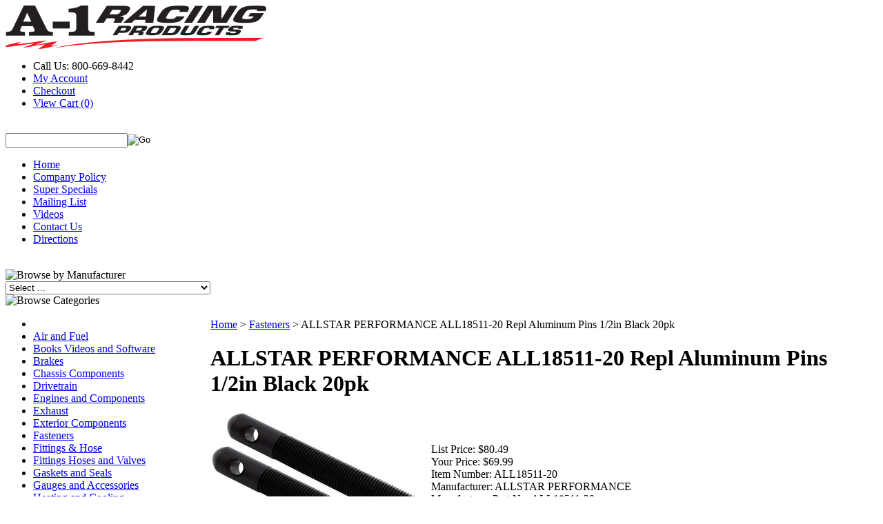

--- FILE ---
content_type: text/html; charset=utf-8
request_url: https://www.a1racing.com/allstar-performance-all18511-20-repl-aluminum-pins-1-2in-black-20pk.aspx
body_size: 41892
content:


<!DOCTYPE html PUBLIC "-//W3C//DTD XHTML 1.0 Transitional//EN" "http://www.w3.org/TR/xhtml1/DTD/xhtml1-transitional.dtd">

<html xmlns="http://www.w3.org/1999/xhtml" lang="en">
<head id="ctl00_headTag"><title>
	ALLSTAR PERFORMANCE ALL18511-20
</title>
    <script type="text/javascript" src="/scripts/jquery-3.5.1.min.js" integrity='sha384-ZvpUoO/+PpLXR1lu4jmpXWu80pZlYUAfxl5NsBMWOEPSjUn/6Z/hRTt8+pR6L4N2' crossorigin='anonymous'></script>
    <script type="text/javascript" src="/scripts/jquery-ui-1.13.0.min.js" integrity='sha384-GH7wmqAxDa43XGS89eXGbziWEki6l/Smy1U+dAI7ZbxlrLsmal+hLlTMqoPIIg1V' crossorigin='anonymous'></script>
    <script type="text/javascript" src="/scripts/json2.js" integrity='sha384-rY3wIRyRmLeQV74T/sN7A3vmSdmaUvjIIzs0Z0cxcwXDHrUumbS3B3u18KlipZ2i' crossorigin='anonymous'></script>
    <script type="text/javascript" src="/scripts/jstorage.js" integrity='sha384-oC7ifurXSiCOGfj0Uy8BEQzbYTql7TzwHA8cE+mQY4skImVU0TX2RYBBKdXDs5cp' crossorigin='anonymous'></script>

    <link type="text/css" rel="stylesheet" href="/custom.css.aspx?theme=163&amp;28153" /><link rel="image_src" href="http://www.a1racing.com/images/2021/A/ALL18511-20_SM.jpg" /><link rel="stylesheet" type="text/css" href="/scripts/jQueryUiStyles/jquery-ui.min.css" /><meta name="description" content="Repl Aluminum Pins 1/2in Black 20pk" /><meta name="keywords" content="ALLSTAR PERFORMANCE, Repl Aluminum Pins 1/2in Black 20pk, ALL18511-20" /><meta property="og:title" content="ALLSTAR PERFORMANCE ALL18511-20" /><meta property="og:description" content="Repl Aluminum Pins 1/2in Black 20pk" /><meta property="og:image" content="http://www.a1racing.com/images/2021/A/ALL18511-20_SM.jpg" /><meta property="og:site_name" content="A-1 RACING PRODUCTS INC." /><meta property="og:url" content="http://www.a1racing.com/allstar-performance-all18511-20-repl-aluminum-pins-1-2in-black-20pk.aspx" /><link rel="canonical" href="https://www.a1racing.com/allstar-performance-all18511-20-repl-aluminum-pins-1-2in-black-20pk.aspx" /><link rel="stylesheet" href="/themes/migration-1-2-2-2-1-1/css/migration.css" type="text/css" /><link rel="stylesheet" href="/themes/migration-1-2-2-2-1-1/css/style.css" type="text/css" /><link rel="stylesheet" href="/themes/migration-1-2-2-2-1-1/css/y4x_custom.css" type="text/css" /><link rel="stylesheet" href="/themes/migration-1-2-2-2-1-1/css/x4x_style.css" type="text/css" />
    <script type="text/javascript" src="/scripts/storefront.js" integrity='sha384-wZ3DIKW9ZSoCKqJd55/BNLEcz3mgQhgMwHCw/jwN8k3RG+Hr9bq6e6m10w1YVJqQ' crossorigin='anonymous'></script>
    <script type="text/javascript" src="/scripts/storefront.ie10.js" integrity='sha384-9qRZorpiHcWTyPYogrGSXMS7WL+BQqd4f8L1TM8QShlm70sVe2mrRGcdOVqWssZ2' crossorigin='anonymous'></script>
    <script type="text/javascript" src="/scripts/jquery.producthistory.js" integrity='sha384-mGvZy9PlgY3eQGscCu2QBJCfNYGTuq65xdGE0VNdMv45A6y3R+TxUjF5aIZ+uLx3' crossorigin='anonymous'></script>
    
    <style type="text/css" media="all">
        .product-detail #additional {float:left;margin:10px 0 0;width:100%;}
        .product-detail #additional ul.tabs {float:left;width:100%; list-style-type:none !important; margin-left: 0px !important; padding-left: 0px !important; margin-right: 0px !important; padding-right: 0px !important;}
        .product-detail #additional ul.tabs li {float:left;width:24%;font-size:12px;text-align:center;border:1px solid #ddd;background:url(/images/item-bg.gif) repeat-x left bottom;}
        .product-detail #additional ul.tabs li.tab-desc {border-left:none;}
        .product-detail #additional ul.tabs li.active {background:#fff;border-bottom:none;}
        .product-detail #additional ul.tabs li a {display:block;padding:10px;text-decoration:none;color:#666;}
        .product-detail #additional ul.tabs li.active a {font-weight:bold;color:#333;}
        #quantity-discounts {float:left;}
        .updateProgress {display: block;position: relative;background-color: #fff;filter: alpha(opacity=70);-moz-opacity: 0.7;opacity: 0.7;padding: 0px;margin: 0px;border: 0px;background-image: url("/images/indicator.gif");background-repeat: no-repeat;background-position: center center;z-index: 100000;}
    </style>
<title>High Performance Racing Parts & Automotive Accessories | A-1 Racing Products</title>
<meta name="description" content="Shop high-performance racing parts from top brands like Wilwood, Simpson, Bell, and Longacre. A-1 Racing Products offers brake kits, safety equipment, suspension components, and more for racing enthusiasts since 1927."><meta http-equiv="content-type" content="text/html; charset=utf-8" /><meta http-equiv="content-language" content="en-us" /></head>

<body id="ctl00_bodyTag" class="product-page-type allstar-performance-all18511-20-repl-aluminum-pins-1-2in-black-20pk-page">

    <form name="aspnetForm" method="post" action="./allstar-performance-all18511-20-repl-aluminum-pins-1-2in-black-20pk.aspx" onsubmit="javascript:return WebForm_OnSubmit();" id="aspnetForm">
<div>
<input type="hidden" name="__EVENTTARGET" id="__EVENTTARGET" value="" />
<input type="hidden" name="__EVENTARGUMENT" id="__EVENTARGUMENT" value="" />
<input type="hidden" name="__LASTFOCUS" id="__LASTFOCUS" value="" />
<input type="hidden" name="__VIEWSTATE" id="__VIEWSTATE" value="F84xz2IXY8kJvoYzrvhUwG8SaMryE5U+5PgXCkHdNeDzMKfclUQmCiWtR3rfwHxRNzYuHXDlDxnTIjIs08mhLsthVGNkg2zt3RY/T6zNiWcTyWAhC3nFLIjRL6r90Z6zxF/YzB60HcNV+9RDz05l81Gbc8of/p4mp5CK48F4KhTXdXxpYFaqiqNdFFboRiqYVxdv4LtwaHlpFeZNpne7k4NjFiYpXqyuce7PquetzHW8UQ59lgFqMDe/y1wNoOjtoXs9dI3YzMLkcS5kkMAoBqIzfDjAWGuniLqJ1AmOFnNcZpsxOxFY/HZkm1gEqTVad3MHJygJA/Nd45GSCLzdGg2I9ccSOUUI6bLk4ZVGez8qlHeLrny4Ew++bze01iS/sgKeYLAfJloUl1HRUAMGi6BG/mnWsd+Ryd2SWBdZO4/5nQQm+tfP3DGfvZtLSbiM+YP4m6F95okbO68APYBuN5jkoVSAkq3x0ZcLYEjXtBX4BEUgyV+H/t24tqn3tLvZV5V9L1h9pSo8kg3XilY3JG5Aa3Cxjyqr4kG7Gpyg9QBR5P7l7wfApa77kwS8lQtASxDD80ALBN7DjUbiJv/TfQJAgceLaXn+6yj99ZJ/coeteJbcWJJm+VfyTumuFO9IzdtUSX+tYSZ9msk4UpZq5cU4N+8zZphkBEzIHis1FhCoPGCahCrbT9GwaDw+XV34mqIMHm4qPNQw/22GYOL/2exy8heBVpx3vRcxmAPZxBNadLwkSC4Y1tQes5ir4Mavv7vMXrzP7NyIF6WPLW6c2RSENxelV8D7batoFHVX19WpOPAaG4sEnyHxFiAm+sOuO2cWJDny8xZeD3w7btq0mP+0n0COMvNMH6aK3dbgRaJf1wRyYvmViH8C2/lVnpcuPntNRXJtMsQOsEE3iGWik4CN2pJrkHQ69cYQKAnq1bNghIlg6MIb/76FW8B/zma/pzl8wh1A/uv8CNyVK/aCSdZdMfz30ZCc0AuN/Qr4yV8vnvV5E+g+RJVujPSRFPoY2kuyYFAy9vic+B7NXsMRjqU1rCEJuDE9Y2Eh34DAbVy7mPqfh1W68uwBtZCtyqE0frT09uUPAz7nWN0R3h05XnnBmCBad72i9BfAtTFQ+cg=" />
</div>

<script type="text/javascript">
//<![CDATA[
var theForm = document.forms['aspnetForm'];
if (!theForm) {
    theForm = document.aspnetForm;
}
function __doPostBack(eventTarget, eventArgument) {
    if (!theForm.onsubmit || (theForm.onsubmit() != false)) {
        theForm.__EVENTTARGET.value = eventTarget;
        theForm.__EVENTARGUMENT.value = eventArgument;
        theForm.submit();
    }
}
//]]>
</script>


<script src="/WebResource.axd?d=pynGkmcFUV13He1Qd6_TZAG0REM8qqEBAHCZinHsmTftbBz8ARFqQG4SmTbTGQGNsxByiuhhp7M8BL__qlDclA2&amp;t=638259264720000000" type="text/javascript"></script>


<script src="/ScriptResource.axd?d=nv7asgRUU0tRmHNR2D6t1HtMr9P-x2_74eSuheOvyS9sgudK_1OOBbqxeT95Oz7T4EgKT-ui-t0v-5WHdBjnvkKGXbdd-7IxxFMhrIT9raX1Q8vQJZ8sjEME6_5pfXflUbfOeoegYHjikdC7srSHlw2&amp;t=52f3558a" type="text/javascript"></script>
<script src="/ScriptResource.axd?d=NJmAwtEo3Ipnlaxl6CMhvtsjOePWILLXcWxlwCsHYz8fzRI9N5f0JccCBUsBm33EENLZXDYwZteS25FdzlV0igVEWzubi67r3jAiJ3i-Sz9kW0feR-VvdZFL844GJHYGuTW7fGD09j6SX6uvNV2Oe-XsnzpZhTrgTJSBMIzc6Ho1&amp;t=ffffffffb1d0f179" type="text/javascript"></script>
<script src="/ScriptResource.axd?d=dwY9oWetJoJoVpgL6Zq8ODn6mY9ix_887qsASlhK_vTw8AMA8PPR6IrMWs6QekhgoBeNs0izHBQ96rkU8iFXd95XYcpwleh_m016WsHkHKye3D16O_Li6Ay_wDz-uYcv1BH84cWSb30mu8pq8vUXCyqjWfvUgbpIFFJaaE3GFNA1&amp;t=ffffffffb1d0f179" type="text/javascript"></script>
<script type="text/javascript">
//<![CDATA[
function WebForm_OnSubmit() {
if (typeof(ValidatorOnSubmit) == "function" && ValidatorOnSubmit() == false) return false;
return true;
}
//]]>
</script>

<div>

	<input type="hidden" name="__VIEWSTATEGENERATOR" id="__VIEWSTATEGENERATOR" value="1314A63E" />
	<input type="hidden" name="__SCROLLPOSITIONX" id="__SCROLLPOSITIONX" value="0" />
	<input type="hidden" name="__SCROLLPOSITIONY" id="__SCROLLPOSITIONY" value="0" />
	<input type="hidden" name="__VIEWSTATEENCRYPTED" id="__VIEWSTATEENCRYPTED" value="" />
	<input type="hidden" name="__EVENTVALIDATION" id="__EVENTVALIDATION" value="IzFX450QC3KmITDjctlrV+mgoFWQSQDYzDLyJ7V2VshEl5vVmFP8t7DtOlp/BGT2T4rKBSiZMZ11bnieAU2oFvUTzJA/5vs7dB2qIrc4P4rjc/oERNnkmS6SES6c0yeA2kMK5Gk865E4sh24cI/XWNx369AibVG97NTpj/GGOhqdDn6JmbaRDYGRULcC5Rze8tFbyca3ixcLk8RoLz8HTC32BJfKZsafPG2TPLskXRG5Z/l5wj1TL+cJmlpKO9+FAQehREUaLeCfNyIkggz5XGGAGOeN30LngcsP5xPuFU22MUXpOAm7/2BODEtsadncoJHqRPzlng0YE+oNykNabdcl296N2Hjx8rUdm4vtP1mrOuy2qzlb3+8rPWPRsJS3Mj+l1aZwXofsOLD0XLbPK/p0o9RcE/ytHJWFmyluRJPknc0Jo+so2KqOUxo828i1NFTYIRb08WqXZw0IxgRq9kwI+5itNqg2xsIVDQNpG1lGtKhFB0/WPYBSXqIOjnXMGFbGmHuGndaykfQAwIhFqAq2hmscEPLLiSknoUmfZPDWyUFm0c97++HCLItSY+PNYnM27nzT4dECgvM8iEEyAWYCHBimsk+uGl4f2ipQFQofbrpwN81dLifTOvho9VgVV8xOEs261+/9aJePM64D5Bm2e91VpidWAqvcbdHeVd/hMbI9fCQha/6wVhlEClk0EBI+8QndiqQsbeNUlvifet1HJC4zVA5m/+P4g91T995LxvhSQoOdXcEz0rUMG9ZN0xgIcXuqOm5/GNVaeI1vyAm8adgxNKlkokpDCiHwzjpK1Fte5OO1KG9ZnsqpOzqcZZIKnpKHMU+XW3TkoteH3qWzYFcBnWRzQJhE092dDW8Wl2cggla/xpIcfYyVIBjMAwwtICyik4JHeCNGS5K7FQQ5eVYtEInVcdwib77dE97duRVTeG8lVmU7xzNxlLxy0IwlgJ6D2Te3VauuBhbnH5mxqayLJatgvz9gHX/tHm/14qb2gLlosRQ4lK2IEhj6b/OnoNbod94KFhqHDvfvpVEXKazn02iRS0Zow0JBEThtx4vh91o5ZKH9Jiwg2IcVDfB/TsHrEXyElzBqiJKZOFYOSluA5KtJxCjBxfo/p/cHSzOt0YZqDlZMNXMOy4RUwz3KJNHrQsWpQf5xQjrRUVvirH1iMf+enci45iYc1LTusVT3TYvLlkjnev7TIGT6oL6A8vxh2NrjXqF+9ufTWP4EEI9xZlde5UEH7Vli+w55pRzdj/PblC2Z33C83L86eo0kQEnGLp8bhwpss9oin2Hu91oaAUJXO/FiJ2l9oXmMFL3LgbE3ppGQMg7YbMu1kDhMXwH/gsWtE9rogJWcPzYhFZ1tLqA+Jm7hCNB1YukFx0Nh0VwrqNazt+kR4OcwatC5pfp+p5nNfLKgacinxKPVgssUD2kFjE2wH/YDPp9vP8vGGG8T8A730/J4fH4BjpDgLzUmupMmNXlJlhj2seLwomQOWgG/NOZXvcebIC9+CpWehHeoCMf2ghKTEMt0G7GtKigkEPFQ/x/[base64]/zoshSxQuOMd6yIQ8jRHxBFC/ILg1pxq2Qzp0MR9qNz/WasT0ecfSAFkiBbwH2xSAx5gxu8tHq8azKq/oldMh4N6XCH/kdfdxJ/wSLt64juJ572iWgMvxaxM8K10XGrCIcWcCWgHQ6w47RMYy635I4tdHFU8c0RyKSOkm0uG2EVFZaNT5Oao41NgaN02Ik0FD8v/7H96/8dLphlktPV+0PSuh6u9EUCIszGEEoc/YDOl4IjMD4Eq8FiGjp4s7n7ejQQKId3fcddRibZW+0uXNmxGFMp3m/yVwk9CGZam94kdbTc4YDJcyGwRmbVm48ThwNuhj1F88s/Qu8ZlRPJIZp0C77yV81xNrcIiGjri1bKPGsdFF9yzlaXMzRPWXJnGby9HnpF/+Le5l8cElAvteTXnwNl2HrZdvZn/OYoNOqUDX4mMbeknEBw+M9cs4BxQWPdNUMn/DtW7je7NxTwWdnmxdVRZlx0MjEHUTpAoYmw8kBjiMCkoUGCyqvgUJnoZfDFG5vYmtjwhdtQb/Ta7/L4Dz3zlcG0oj9KSi0mMq9k+cIN1sMVlbekq8farsybK3XgLJMga+nuadxBYZHlpSa62RpI3M/Qxxm2nqvFIUewEdpQUNegFYBJFM4KEpV/W60Xme5+1ZsVcnUASpFchz89zV8j1YtoiKCi3uTuvgHxlM8qCRsXuh3N/uYo+xVqTYsn9Y1r7hv3mWo5BI1k10+1b4eZA2RAfsvLo9jbdQNd8jQ6oE9WYGZ6ZWdtNNttTnf8HpVH+3gh0vu648JukpV+GovBiO0j38uRYJHTN2qfleSjw8Q12irHF/llTg3S5ak2lwfeZjcGGzxysNn2zPTvnq8pLDLzl7ap10fdQantjcBJQNM0CiQtDDJoPK6z5rJad6N2bESl8B2AHR9rj3Ij7uI+cmQaMZHBUgIg7MV/dgFygOdQknvnLi+z0SG353J+t2IJanr3Qx4nQa6Yyvl0p0hcAKSJJ26zj3kGu8Gxu0siaxZzy0eYwXojvMP7yIw142hsN2SUy5RYVGvkuj2F1V5U+Gu9AVc5I13UMY/nInAQVjTNLWXoBhvaFxmJK/sVF/M5492bAVIBRMTU0zWqwfYbz63fr7Wb4kA7WNqw2PLFCz05sfiltGHAFeWqt53O+oz5Fc2godCwflwxWBNWylQYGc9DXVdai9hLu+Tf3H82+Gzl9mlNAKJSTt6eszfvbKL16jajoAlFmkTSt2bpmxE5uXybe9S6nfL/tf+Wsp40J3tuX7jPoyzYnSGiYbomSJ9UsjvpPKHtODzyMTXuY4BIxJ5GqonSpK2zKMf9n2CX3bK0eVkX9BTlBYlkCDWmsoQUM0kGnGYn0bkEcLBdgIR0aBVd38lMH9uBsdgbPMAyV+dLou52FaQaP3tEtYOGBTuE0+3ALMnFxqcYHdJGfHh/lpZjhrFelrsjMFdOEY9NqjqGNVZq7eQH9ODtnIyLbllmYMNzfHsVGDYyoA4hwrcUtyDUZq7eEtDYsGqD1zd6iuokOIan++F+0umgAkz7+mWXm20XV/STBg6u6pFVnHJzPmZd2LRb/w5OhiIUQ8/LjOKnfPeJYwE6OslcYrox1874XQcUMIoVEVS1AouW4Hx5C8NATToi73NdpAi2CgUz28bzZ9paF9nJMVKklN2vDKobJ/EdrmwZEnMjApw+dMjq/AEAnBkI1s95W/CHc1+e/1p9tVO6ERuZQMUarHFj6gfh7ruxjghtEDpYoEYND9zuvmikmAnlBUDmKmjXjVM7EA4Pge/zK9wz78cuBNKiOcn1NUKqIDx6lFosspzOhWO3mAYkNh2G8csh9V+3tRBOe2EsADRfsiqcCbQroz/ZxanzNSc3PUPQA6pLMAA5b8DgTXcJvppScGVotQYn73yolrBFfg3NJcTiiesFFERiQdhzp5JtxKG0Os79/E6CbFrlQZhxaCrEpIcYQmvWUOMqPu67YqHmbED9H77Fu4pd8bO0seo2wBXz5S1eXp78eF5nHMf3X9EqouzpTsVyWe5PqTnaGJxMScvgS5JMjUeQaMb4g5962s0WAB3zW20BDBaf7GlvugNIHiNMj8cvU7ZbHw7Lj/1x6q7Af742VIKVSLUJjVkcfvK+kbIeejNYKrSMEB6RfKRtcZGEzSWQklX9JwDcyD5ZHBp8c+/6LAY8vjgqJ6M/TUT5N3BdhsrMv6E777Kce16uJzx0H6Soa+Me6a6VnE3pZlAJhJ8s0YhaTpqphKoYznUvPrTcjMcmq3WU6ZyJDJ3y5d29YLsoy6R5C35kDoD3QMwdmhlrRxUEK9yQTj0MbzWx648RygkdzQigN/Yf/q3SW9bjzEEkLOZSmKlnLKzrPuZB81cX7ljhtBFm2KR9xI3eoAJEitTli7+YLHS1UWOw8iz3fB7Dkf+NDatmpeVNBOtZyG5sJt4o7XonkJwizjo+2EenyhsXt5wIApZDkVVRUcr3w82JPSDjYZD4sI/WZ26yMoQumTJipqtOTo4FNAh6E8yR4fQziYiNz6bqNFJb/PQo344tQ45SsSRWeRIf/b5Qvln80CN9RmkcdV+iwZ5JMPsEZgMusjtf4rIjwXPRHt+SCFw2wjaNku4E9ZXugOnS60nFy99Q4YswiFn6XcKoPQPPxUsmjnYkDF62EWDNxVx0m0F+KNYR6/DmWGBIYnVyRu/rTKEIO2tiF8ZnM0QbuWj0GsxVXSteXGReujkYxIka+nkGppYE1yQp+/7Oq2lJqaAVtpMlFPkjG0HoLn3e5TuRNlP+NJ+n5skdMHPEYUYQ3RsCgIJ9Rxj4tnFSCUZMiIXgXygKcxdifoDdGD/Om+2eBrsUYgZaGa9CQ3Qu7eSGkbHf75idp4jWhlgV1DE4/ZGDQ/nrOjZ0FtEOUaSyOHGasFJhjtbe07zJOYtzz28Q402OXl7H/3zokX2J5B1oHyEGcsV1LsxYzg96IlIOSlK1QwVcVPZTjjX/FBSd+INLFeBy0/yJPzIDLLTdZYOJfPY/8PYwDwMAk8iYhOf5VGU/98Vtb8QWjtfisn84VHXjWbMNXCWOdEQjW/jSf1kwN5/Sn8826Gd++/6XGkVi5Hw554mZMxkQ/MyVMtmasgEvrbWa9mUeormAJtlJeQIVt8Fgca9YxjTDgZR1jHZ5U0wNkW++BJvH/rWaWX4gvtcKhwiodN8FBQ3xnOaY4+VvAvj67SKhoM7w42XYE8CMo0zo/[base64]/8phKjlVQsgWp0kbSt66vfE+sI0q269bhtCKNFkIfc3rkM+h9n0J7QBxITixrT2WVTWEWtdOCJFBBTh2Herm/demrYSqQQlAT9HrAI15WgvsSN1iPybMEL4MHndQgc5GwR4TCQD+wlD5L/oJwZ3LrcnuYT4oi3x/E37slwrj8860TI/vuXtXJAqvcVBMPOoDhksTMLU8qLicvqoOuFHCm6FJbKt9B6GrIqREMmcLG3/uMIBYHT5qtFHvon+KXTdZF2cYgfLe94LJEEbtwL45kbcJVyxbJeNjAjFil7QnhsPNfjLYlSipRXXaCj9up0bIqxKQoAgi82CUt2Ru4xZTQEAH+RFCeBi0oRVD/Hi9qEdIKgG1mTEphGdb00uZSqjiAswr40jW7aWGeYUudWJ5aJQk8GX3RQg0gInL5HxG0nRcUfCs8Oejo2/HX3zp99h0ql2oKr9tv3REYIZcLlhb+/+vOGx/6SscB5bUQRlD97kUiWGuABSIn5OKYvjzto9g34MJqoQ7ne22BA93RXCaT4XCIWh5PBCiO8bw2uiQHP8CAc3UvhGfyF/EqNzrwTUgNHvW06cc+uSezBg8/+FHUCxHNgzblwKEuXmKuRUM9qbMK9JA3KSMFcRcspKG4qSwRAs4jkhAWlPmT/62unGfmQwQhqYkFj2hIpvpLotWOptM5+hlKudW0aQwrZh/UHfl2Sj+FiDoRQDe53DNXjTY4ypMuzaRkyNOjzSpIVMt7we2w9ZjWro/xt2rBzfdSs+qFtrX12XcxROj/Q2fXu2GEP+6sgNezoAMn0Riz9/bcuJ/+/dNjg5JSkjwJPnJ9FNPK/bS13t/3DcnmYhnNIp6gTABP20d4gkR9oIajKBQ8r0YbMFQ1lwcGMUOVOSkJeUPcyQBznoQhh0F5KYdZuB5tohvQdWJZfT/rZyl4ea+Q6bKHZb1BzvKtaR0nKHsE/RQJlmKbCmZKc3H4tC8N1/gBJCRBs+EeJkrDOJJHIaoLVXwipfNUvQPYp8liFql7OZV+VgaL0gk5vZ22NxwA2KW9GGuIcIO4NvFwqjGljGlOtcKG1BNuzwvodIt4UufSoId8yWfzNKGgC1OfdGhm5Fnwcir3mmDouN08UMKX1WKFx3ma0MYBScv7nJvSROPUqLdT+on/cMuBWPqOnwLrckcicuhO7uiJwxQlbgFB1spYuaG3kf4YXEyhwjAe0QZ+Jnjjr7S6cmuC9GPjrmpLFQi0XKUgqrb1/9z2CFJJZl2Q0MLhe8HanBE3sr4ZiVlUxqgHMW7DsV8j2VQ3+YfEvULFh5qvHbQO4anVAllh0hkLUgYMgdspCW4FD+NusZ8NFEXEYgoxUBveIGVm2lje0okVx1UTgpfe8IxnZNK18xlTHczhd06k54p2lRlIIbx+WJjY/r6Lf6MmtpAShrBzc8ZtFp02iggTr7AxPmGKdfHiKSOouqY8lSHW1ABqGPmzqBXZxppKorV/r2aQZlNWU2jI+FX1qiZsd/cBDEyNgdCDlo/YWnci7e6PNW55/55oajGi4D+lgHcWv3A9bhs1McG5iYILabUAE9cqSoKkCqIDJQe/OdaEweyQShvVjXfcfpr/NjKXDJ2iX+Ppd4MLzwHda4JdTbiSPF19vctAMa6A6DB/66ug0Tl2LNq7n3zgHK8ilAFCMaEp9/RTK7XZKhsRiK7aHkk1qTr0tQfvyUb1/AwQr24O/VCceuvcpuULYSiXhtpOQLK6mpaX4ReuoBpA3fBSHJ9brzmJ0jkVGdDCh5P3W2B7VPdzuTtqXfFuvzsgODCQ5iLujlb66Wkg49X0WZld6qos2b6KVbI1WJbMP6svBRjYj1/hb1sqhrOF5zgD2cP4HuUfiah/cqdG2RzUmFu7yYExHojbzy5nSNRlwYftmqorzUkmMqZea997UIyZpdSve2hXWoFQODoR+LNxbh+zAMWP7AfZfIelTs362fpjT9aOzDG8JZjDsOYhKwlwRXsFu9j22F7+RhYOC5/VqXssmDSl5n5fu8p3JRqbMDFYHYRZ7Obh2RtFK2Of05ZtMLpcO37xnSOdloNu4IYnLCv63w4IEo4naJSl/iuanVuoLYiTJ7WWXiJBx65z9W4wBgYixL3tbOAcg73vMcL9VmxvBRlPv9MLrV22sPgvTup+wz2OJhPdExkljwoSpfMKNqJTCsCpqLyZAh/OsQMHquRCIWI+uaZ0eHWnq0XLjUhRL/alHNo0ZN6KCvPfzDbt+BDWOhJdynTPsEkA2zGfYwJM7wrYX5elqz9hYjR8U6Mh6PUCspDx0P8mLAsZcZcHhJBvOkBbnUqeMjgpK312auEfKJZHngePwgTEKMdh8TzdE6zHW9YG9++nC2zoskB2gCPig/DaOokUyhB8sxZK9PpZyd2wmQu4ukYbUNcp+TF+I4NzycFCD6uqi/e3Shu9dOYgKANYBpMheKi3M+0sxjrO203Mai4vm2nfItjrNqivedXDs5ZJakrINJni3sgyLV6UWUE1DzGmx4jLslC2G76C2CGq0caH+5UeqcyDD2vNMHuSk8dnwlYkrNXhcOlPxVU2Nc5gnAyCyb1ftU9RdVOcUv4p8evGvYP3m536nCytiB6yUh/O3ObxzA/IYdwdjfhaRwNZGCXIrjhCY3I89+c63GHukKGy2mA/WLbPKV7CzA0TCujDQskk7nZrPQqGaoGkV/sM68J7fGnNXjzcHf9xQK5jyTuz8k3Osy2tC9L+qy5CAjJ4X1ubGp7GnZacki4VizbP1n3JLges2NAILCw6pgpyG04SkifB/e8LsIIcv3gTkQ+lJjih0m5Nj/Qz5EAXreqiJ/[base64]/W2WbYl8SuwpSiIBgrQZO72am8cqkQPwAhGeZ1Tr8RaEQMXj9m1IIMPAQOG6cElG2JGYxihIZQ4ipj2mcJsRd9EOQ6NLPyx0k1PuxWZGrwITR6kwqdzcS3/J6sLQBRF0bjiP9Ilet+VyPpfRQpCGdZgoduTa74LLtzedIv2E2lRkl5X/[base64]/etW5u2WAmxU487/EkkW6PtoIZvSX6FzsrqTdaq8wxKN6oZqLj3VA+mwhMlOhBPXk48Gy18ZB2mKWwuZbt5BaVcB+vr3O4NYLKxu/[base64]/hJEC8y7GcvB2K+4agPoizw9h9p22ENivNGbBunwdDPOROvpUyXeHHXK+MjN/y3FJjqSRkv95AjYG42rIeud6wrD2ATCQAAT4xRDAJtVIXNVXGXW2+3C0N7P5g9HYXSy1o4HUAi99mDDyVefBOMO+v5qyUKVbXYbl65LD9JJcykrnVipPeUHFC0DPc3Xn5utEqWvp0Bb9q3fNWNrgeJLNZLv46M4+m6wQ8dIfjQGNUn5nTdQ4Gm/1fHqfGSS8298kjRpHg3RMMjIvBs1apZ/TuvNpCtzqDTj42QxIZ/srEfH2w/hIy4Bi5O9TwTdIOiATNCG6gIFA3cQVMXfUWKOMW+T5rB/ws1P+oY2cAwxXtfrAWMAOOnsEJZZRDv9a1z+LWogggMLxMDjV82ijtj/9cJYouCv/n99gPR11+fvoX4f+nGCFyk/9cOtSUNanKPUDRXjW3tZCjY3sxalFp/5gvqtgLPUmz+9J6x0v+sc/npfx6eFmK5u6yoaSaUcvItOwNW6GR3r5VG7rlt7PRqU1kWJuoTp57ZAymUKCrwSOtSM7x79mJNK2tmy5lR9k3bv5FVVDq3n89mKwFWEx+Q5CmabolkyvA0hfrVwQrRHIN/HTVSux6o/[base64]/+LDi1aOboh+lauTfQqaiSVd0TImrxTGmF8BgzFkxSpFYzz8hqqio8ZZ9bnwj/BBxngjibiob5SmKivg8aNVx8cq9gkaNeHE7sZN5T7EFAZQgt6/+LGkkqK08Ejd3mqgo8bKZjesvPgdLNOaa/fHpH42PU4+MHEMrkVfDhnPxzTlulIqUAwEg6oI3Ta853n9WzckpOPWt0+uWKvyWBAwFyMMnsQ4eJfd5CQMUkulpTeekp1M92VN07od9uUZGCLzbXxq4yU1F+IQzPfcCpIZAHWkUczlk8j+U63H/jApvkPSFwohYEtr2rSi5i4MuLzp7PzTPVgGAtaOi3GFI+XW5MIKsTTVCX3bwaMOKAuWnC0TeVycyb1v34GIR7qEaNoNw3E5aSA0+X3xVgLHznC1uOCCBHvX9i1/[base64]/r2zR5nhn14Kyg/joJQE6yxZKZ6PeajCFohmPgheYm2MJtyKsmfZR+VcGTqJf1GZGXcQHPsO2R/uaFhKRhjjrHfhygk+5L229jf9oY0T2AfnSg5JYfEYJIxhEU0Vl0qVGBvQgXVAy1FPjxt4x4qugiFd00yy0lfSWECTdpzG/Kw8wl3KNA0x7TM7dNtMPOVNPJC8LwtihaGSXeCenua8sChCDAw7J6VdYUcWrbrAhwUv9hRSYWOqYwa6ZLlhVTZ0BMOW5oIIrhRWlPZSiXYH/XP/MdNMyd3iqbQ3SAEgGqfXmOv3fRULZq1tdMiJjuLN5s5ASih6HNY3+YE2+nuxV9dxxgJC9ySj9fIWMY41JqnGlSgnQIUmyn3ic7sl2nYBfx1a3oU7HqxfYkV03O7jrOoRW3KmUCZTDA6ZDot92Cz4QsF2z6HeVJvWNSeJOHttCgAhWbRqB+eThQ/xbvfPrXz2oaV4cJZHW+eSGNqZR5gsM6R8JzNgS02/UuA+4ILc9ayc0KMPpWgMAkOhNXk9Dbq9mzSKB8a3zm+uHU39HVcVhD63Lh4S/14St5PflAjhxWEn5vDt+U8JKbRrw54vY3H/dhznoKalI29P/wNaS4mpge7aJHLXutwY5EgqieuMqeLG6R3Ogbbe6g/OCj7FPFPHE8rwPMo4lS6udNIPcd5w2d3tDf7/XDKy7VGooNyiQ/Qkv0SapdJAAB6x7/gcYbl2ICVPxLc4qPiAFBXEQNrR2H/zMuUGjzrUWB5n0xpzBqYSUmSQvRf63NvkCviTtmtbAai6SdjTlruJXFhMmw3DXN5/12pAgrqcFALRBAzjRJ7Du+CpJ1LtPQ67aQEM6rpRedfbTD0r29Z3C7kB1RfTtbvO0sexyYr56wK+YcETCs8685aDM86iGY5VAbIBhex6u69ZLF9Z/cQj7RNJ8i4uJOB+WyHLaY+urvKi15IPIO3+r5ra7x0u4Xzlii1SApfQuZLcgKytSJpOQ840/vBapZzZyA/tcXjBWrjxrtjWFvTHeVQ12QP8vnNfazfsmfioI3DY8AZwf51Eu41HYJoEk17zXV+NV+E0K+paDWPSMbv1J9dn99Jf3esFQwSrCEIMAfkalbIwCBPOGitIlLSMuDihlV2vsPUPils0SWMbEYPBXna/[base64]/hPwoVz6pZ/apfqURL8A8XYBLFLQci3BPacCALyrXs0xKy48zy/e9W+ZMKNkMRSCHzUToF0gcU4CD43lGoSRFpgfI1Y813Di29oPJBwQVWcxboy8/PQe26ysKJPN2UbkuhcplbtqZyNUPKHSR6ZkwsWVoMpMKjAQYAo/ahQpITIiDH+nftJtFL3lDcL3nWChUcMcajagUKUO9RyD1V9/[base64]/njqA3mZxmr3m11Lv02Vkk8wEmtjgXbrMLWMVSbHY4tpgX9hJYXSY1UloAJU30j/4B/mO0ZSztlU316zfKnqx1IzLPPO8x59A+oG14DJ3TQex2cVQB99rpXJ4DsUV7J4sOlSVBp8y/auBc4vtCKIRxNW5Lxfgg2pQArX/MbwCagUofDgkvESyOKulYYrVblzk6bNxLyMuBnmsalubN9yc8qA5F1wDgBLmK+LQL49aXuFJp1EfYURXgmPkzUqf016snphwZLhuwWRYkjqBQFKvJOxq4gI0/rePH/d8A9W9xq7XfYpfMfo2OcXbb+z04GfFwiH/9WhLgUmgmTrYKlXETchhvoS/R6ufPFCsJSeA2bsTZNu017D8ufmfwKx1HFXZdHBmBnl4JcleipD68/R1AKWgwTA3ysdhDJcHxAluJV2HEji0cIqryBnoz9rT9myn3N2vFJvsQHfK6YNz4/agH0k9tWHf6uO16hqOoLVY3EX1WeWepDjLqUhPwkSXKJYBnZ7XcVkFOF7zPbPod6k8UkogFhj/puosMuacCV/Yote9vgBNQiPC2vmZPd/u6MqqjTGDK+svaDpraKhNaHqw2ZJQpHH9nThhSNi9xtFfRBd1p8m1WjcEYlHe4tMO8am7AOHmIGy3Z3Dgw2YdkIvvgbotbEq/hQiE0XP2fNWXipbZtSycO9uRZxwjq7LJJ3O/hxmuTQBrBKy71KFYVx+v8zwMRzR+GaDZbuWd4zNBBf5ie8c+w58T/QLeH7PdAw0U2S8SlaM5CqCi0kzvVglW3/Mde9Uj39tJ0rVx/GaJKUf/p/fNy+iECJhJe9kTjxVbccnv75H17udkRWJ2m87yoLIA0DavvM1qkSyAWoUa44TJZANd9PQSKUcNEW0DmjI33VI9EXG/0KV5O6xZAB2z1waSXkgezGmGsMY5OHI6tjiKguII8b+GkGElR+zxnyBuFPpixrc3DwiBjGL7NauEHAUPgP3zOlO5WEAHKfWffYxfCtpQ1ZfNed4sIL/uJxMvImt8qG8AUutWAZWvHooxmr15Yme6VPoYk8f3a8V+TGFQTKf5BCHf024jToa4bYRS4O55PY0Z4fyJD7bVp4NcwY0VuFvpbIasapAPYgVZf78eUS+V1Od5Uh3tkQh4J2jRcuOBG+JkFajVjAY/xlS4v1LvDIR07Ypx4FASgDoqn7CqB4o846neiloFbY/H1QyqVl/F+0YfBjfJ8Iqgfep7inBEmORFgWOiKoERJP/7a0BwZO7c2iYfRCDOegu0QQmQf4dT2haZJGxJwiP0SrWHNSTZQsHmagMRP/EPPpKz9ADujwE2XR4pUVNa2763iL6mWwsT2ZQ5FhKhhYJsMtlFHAJYftPm1d1ThDHWv6MZIHJ4nypMScjRGzo6ffVojmWmQ6sReMtMt6DuUuAhAQMj3XO0i5yThKglmqgX0sbelKKvaaevMRgJP9MJhX4GJDl/bQZqLVc3YvlTkm8DsjHyhLuxz3eF8+JVt0jp/[base64]/Q7GeuI/ckm/tQfvcuwJe10n2+CJkEmHIDMSg/9igxbvYskaBThyKWeE6GU80L6X715mUznfg1v4JNiZdcG+/HdOMeJQedyEyC6oLz8XM3cLSaDNY/sJ0LPyiHKGmyzR4OrKodjGFVgOQ/Elc0Kv1aylIko0tDUfrbYY2vI9VG6zxTMO19wnoF+60Mcp3S9a1FW5IGyWt9e75t4d1foU7Ndnjbp23836Np0jU6RozYqVMSEFM/LtuDurbhwDIzpEiH6LKgVzI1qylnTAs8onFtXKO4eIE/Sl0wpICGUVRR2fsiIGHfASqoldDqXmAoqug2g1esDQZp83mNDSZFc1L2bi6Ht9TSI2KvOnyX5seoTTcIaLF9NbuYhsX84QpeT3LZ/sZL7G6BCXGR1DSPN+GPQyUaI91HX+42Rtsvt/ZZGGtTOwSYIMwLbi8btO/D1BKafEtEkuTls8Lk7rsPU1+PhHeymTiyMqqvhqj5HRqRxo/eUvjUUxsyx353F/xNuck9HIbcuM3p0ZGlo+NYcSNOU1gFRszCIv42oQ9B9NAJZft09Di1Du9eaJwku9UwuYD1Xw0QIKtL2GozUvnLpoISuajfW11vd2L6Hlozf8IJuKQoMf/2jx5DOlRutwfIDVgZShobnq6n41JJbVaMKxLFcw5j6vEvyrmzI3Rc7G4fCbecUOfvbVgcJY8zIWdzfj6WesscA7HhBHGEJCMH27k812AsGwEFhewVuEjByL/BoMnx16Ze1tR+mrJX/luKmfNB1plQgt1nkRs5+ROwKHXZo0VRIM9U10m4iiES5BQOWIo/+15fI2g/Vt/86XNQDnoJVKeOnwrFssqskuTkDaqtwxilXegGS19kiJVa4MhB1LIxf4J4rJMoNAiBUL/uMXaahqitNWnOVS1shV9J8l6DJfhDWC35kDc2S3fY3yXZtbFXUIdOObyLAq1iYr22gcPOiyzbsizKiAKNnEFN/cb6GD2S9YdrEKQK1n+Or+bsQhG22tu8O2PxtLQ5s89F9KiEZtvJwghxk9yMyb8+bDG/8DBYASRsECByM2Ij2+mqxhedAoElwz2Btye4TXFiUzpDaekoZAech7G1Ib2xA54+zjEOFAwz4HE0la+E05gGexmi3sSpaalJjYQ2+UCZOwCx757wzsDwqq/loJLSMjzWrF/dpkLRkEBopO3G8OlOTkisTRuFtbU/sKtPi6WxTy3Gkl+Q06SSOMXLvitLZ3GjS1LhmrB7f8h4RcsjkLaU0OuZssFTvSyPouOm8y2/7INOmON/6QsulkyQiO3+psB6/oILp33wqlGwr7H4Rab/[base64]/Rh/CC+MU7eJeWm/0Xbpxfy7HCxE/tkOIZppf6hAqhjQGu+6mGJcix+fc0tP+CC0JiJz+rg9bu+tBx1OvZSND6WfbYvrt3ZBl7x202qdM+Ts3Zq73n4NoQcd7xqqsYUqZul2MvhgVL9HuKRqqoITkEkVkxqg1RtW15/TZ8bgFIdRlaEgDmvE1Q5HVVC6bonod2zyjbauGDEpkLz7Xgqn0sGLQPkfzlml6TXu14+RFxXXQn5PfupuNNy0OwRXoqX9ElMcBr+ZQ9g8os4afsFGbujxo8M7slyrZpzYA==" />
</div>
        

        

        

        <div id="wrapper">
            <table id="ctl00_container" class="page-container" cellspacing="0" cellpadding="0" border="0" style="border-collapse:collapse;">
	<tr id="ctl00_header">
		<td id="ctl00_headerContent" class="page-header"><script src="../../../js/jquery.colorbox.js" type="text/javascript">
//<![CDATA[

//]]>
</script>



<div id="header-top-wrap">

  
  
  <div class="header-inner-wrap"><a href="http://shop.a1racing.com">
      
      
      <img class="a1-logo" src="../../../images/header-logo.png" alt="Header logo" title="Header logo" /></a>

    
    
    <div class="top-nav">

      
      
      <ul>

        
        
        <li>Call Us: 800-669-8442</li>

        
        
        <li><a href="../../../login.aspx">My Account</a></li>

        
        
        <li><a href="../../../checkout.aspx">Checkout</a></li>

        
        
        <li><a class="num-cart" href="../../../cart.aspx">View Cart (0)</a></li>

      
      
      </ul>

      
      
      <div class="clearfix">&nbsp;</div>

      
      
      <div class="search-input">
        
        
        <div id="ctl00_ctl03_searchBox" class="custom-search" onkeypress="javascript:return WebForm_FireDefaultButton(event, &#39;ctl00_ctl03_go&#39;)">
			
  <table cellpadding="0" cellspacing="0">
	<tr>
	  <td class="custom-search-text"><span></span></td>
	  <td class="custom-search-field"><input name="ctl00$ctl03$search" type="text" maxlength="100" id="ctl00_ctl03_search" class="textbox" /></td>
	  <td class="custom-search-button"><input type="image" name="ctl00$ctl03$go" id="ctl00_ctl03_go" src="/themes/migration-1-2-2-2-1-1/images/buttons/custom_search_submit.gif" alt="Go" style="border-width:0px;" /></td>
	</tr>
  </table>

		</div>		 
</div>
</div>
</div>
</div>



<div id="header-nav-wrap">

  
  
  <div class="header-inner-wrap main-nav">

    
    
    <ul>

      
      
      <li><a href="http://www.a1racing.com">Home</a></li>

      
      
      <li><a href="https://www.a1racing.com/company-policy.aspx">Company Policy</a></li>

      
      
      <li><a href="http://www.a1racing.com/superspecials.aspx">Super Specials</a></li>

      
      
      <li><a href="../../../catalog.aspx">Mailing List</a></li>

      
      
      <li><a href="../../../videos.aspx">Videos</a></li>

      
      
      <li><a href="index.asp?PageAction=CONTACTUS">Contact Us</a></li>

      
      
      <li><a href="http://www.a1racing.com/directions.aspx">Directions</a></li>

    
    
    </ul>
</div>
</div>



<div class="clearfix">&nbsp;</div></td>
	</tr><tr id="ctl00_body" class="page-body">
		<td id="ctl00_bodyContent" class="page-body-content">
                        <div role="main">
                            <table id="ctl00_columns" class="page-body-columns" cellspacing="0" cellpadding="0" border="0" style="border-collapse:collapse;">
			<tr>
				<td id="ctl00_leftColumn" class="page-column-left"><table border="0" cellpadding="0" cellspacing="0" class="module manufacturers-module" style="width:100%;">
					<tr>
						<td class="module-header"><img src="/themes/migration-1-2-2-2-1-1/images/layout/mod_head_mans_lt.gif" alt="Browse by Manufacturer" style="border-width:0px;" /></td>
					</tr><tr>
						<td class="module-body">

  <table border="0" cellpadding="0" cellspacing="0" class="mod-body man" style="width:100%;">
							<tr>
								<td class="mod-body-tl"></td><td class="mod-body-tp"></td><td class="mod-body-tr"></td>
							</tr><tr>
								<td class="mod-body-lt"></td><td class="mod-body-body">
     
    <div><select name="ctl00$ctl05$manufacturers" onchange="javascript:setTimeout(&#39;__doPostBack(\&#39;ctl00$ctl05$manufacturers\&#39;,\&#39;\&#39;)&#39;, 0)" id="ctl00_ctl05_manufacturers" class="select manufaturers-module-list">
									<option value="Select ...">
										Select ...
									</option><option value="743">
										3D MAXPIDER
									</option><option value="3">
										A-1 FASTENER PRODUCTS
									</option><option value="4">
										A-1 PERFORMANCE PLUMBING
									</option><option value="226">
										A-1 PRODUCTS
									</option><option value="2">
										A-1 RACING PRODUCTS
									</option><option value="212">
										ACC PERFORMANCE
									</option><option value="357">
										ACCEL
									</option><option value="782">
										ACCU-FORCE
									</option><option value="356">
										ACE RACING CLUTCHES
									</option><option value="832">
										ACES FUEL INJECTION
									</option><option value="308">
										ACL BEARINGS
									</option><option value="359">
										ADVANCE ADAPTERS
									</option><option value="336">
										ADVANCED CLUTCH TECHNOLOGY
									</option><option value="360">
										ADVANCED ENGINE DESIGN
									</option><option value="337">
										AEM
									</option><option value="783">
										AEM ELECTRONICS
									</option><option value="833">
										AEM INDUCTION
									</option><option value="372">
										AERO RACE WHEELS
									</option><option value="191">
										AEROMOTIVE
									</option><option value="188">
										AEROQUIP
									</option><option value="177">
										AFCO
									</option><option value="696">
										AFCO RACING PRODUCTS
									</option><option value="361">
										AFE POWER
									</option><option value="362">
										AFM PERFORMANCE
									</option><option value="697">
										AIM SPORTS
									</option><option value="338">
										AIR FLOW RESEARCH
									</option><option value="363">
										AIR LIFT
									</option><option value="211">
										AIRAID INTAKE SYSTEMS
									</option><option value="698">
										AKEBONO BRAKE CORPORATION
									</option><option value="358">
										AKERLY-CHILDS
									</option><option value="364">
										ALAN GROVE COMPONENTS
									</option><option value="699">
										ALDAN AMERICAN
									</option><option value="700">
										ALINABAL ROD ENDS
									</option><option value="175">
										ALLSTAR PERFORMANCE
									</option><option value="172">
										ALPHA GLOVES
									</option><option value="214">
										ALPINESTARS USA
									</option><option value="365">
										ALTRONICS INC
									</option><option value="367">
										AMALIE
									</option><option value="355">
										AMERICAN AUTOWIRE
									</option><option value="368">
										AMERICAN RACING WHEELS
									</option><option value="339">
										AMP RESEARCH
									</option><option value="369">
										ANTIGRAVITY BATTERIES
									</option><option value="27">
										AP BRAKE
									</option><option value="701">
										AR BODIES
									</option><option value="340">
										ARAI HELMET
									</option><option value="702">
										ARC LIGHTING
									</option><option value="371">
										ARGO MANUFACTURING
									</option><option value="203">
										ARP
									</option><option value="118">
										ARTS
									</option><option value="373">
										ATI PERFORMANCE
									</option><option value="50">
										ATL FUEL CELLS
									</option><option value="704">
										ATP Chemicals &amp; Supplies
									</option><option value="375">
										AUBURN GEAR
									</option><option value="309">
										AURORA
									</option><option value="374">
										AUTO METER
									</option><option value="370">
										AUTO ROD CONTROLS
									</option><option value="57">
										AUTOLITE
									</option><option value="310">
										AUTO-LOC
									</option><option value="703">
										AUTOMETER
									</option><option value="379">
										B and B PERFORMANCE PRODUCTS
									</option><option value="283">
										B and M AUTOMOTIVE
									</option><option value="784">
										B2 HELMETS
									</option><option value="376">
										BAER BRAKES
									</option><option value="343">
										BAK INDUSTRIES
									</option><option value="834">
										BAM ROLLER LIFTERS
									</option><option value="377">
										BARNES
									</option><option value="717">
										BART WHEELS
									</option><option value="378">
										BASSETT
									</option><option value="166">
										BATTERY TENDER
									</option><option value="344">
										BBK PERFORMANCE
									</option><option value="215">
										BD DIESEL
									</option><option value="381">
										BEAMS SEATBELTS
									</option><option value="382">
										BE-COOL RADIATORS
									</option><option value="216">
										BEDRUG
									</option><option value="171">
										BELL HELMETS
									</option><option value="112">
										BELL MOTORCYCLE HELMETS
									</option><option value="383">
										BELL TECH
									</option><option value="180">
										BERT TRANSMISSIONS
									</option><option value="207">
										BESTOP
									</option><option value="119">
										BEYEA
									</option><option value="705">
										BEYEA CUSTOM HEADERS
									</option><option value="706">
										BHJ DAMPERS
									</option><option value="14">
										BICKNELL
									</option><option value="707">
										BILL MILLER ENGINEERING
									</option><option value="348">
										BILLET SPECIALTIES
									</option><option value="5">
										BILSTEIN
									</option><option value="394">
										BIONDO RACING PRODUCTS
									</option><option value="380">
										BLOWER DRIVE SERVICE
									</option><option value="389">
										BLUEPRINT ENGINES
									</option><option value="385">
										BMR SUSPENSION
									</option><option value="708">
										BOOSTane
									</option><option value="346">
										BORGESON
									</option><option value="345">
										BORLA
									</option><option value="386">
										BOSCH MOTORSPORT
									</option><option value="785">
										BOUNDARY RACING PUMP
									</option><option value="709">
										BOWLER PERFORMANCE TRANSMISSIONS
									</option><option value="387">
										BOWLER TRANSMISSIONS
									</option><option value="388">
										BOYCE
									</option><option value="391">
										BRAILLE AUTO BATTERY
									</option><option value="710">
										BRANDMOTION
									</option><option value="393">
										BREMBO
									</option><option value="835">
										BRIAN TOOLEY RACING
									</option><option value="392">
										BRINN TRANSMISSION
									</option><option value="712">
										BRISK RACING SPARK PLUGS
									</option><option value="347">
										BRODIX
									</option><option value="58">
										BRUNNHOELZL
									</option><option value="395">
										BSB MANUFACTURING
									</option><option value="713">
										BUBBA GEAR
									</option><option value="396">
										BUBBA ROPE
									</option><option value="349">
										BULLET PISTONS
									</option><option value="312">
										BULLY DOG
									</option><option value="313">
										BUSHWACKER
									</option><option value="30">
										BUTLERBUILT
									</option><option value="397">
										C AND R RACING RADIATORS
									</option><option value="217">
										CALICO COATINGS
									</option><option value="398">
										CALIFORNIA CAR DUSTER
									</option><option value="399">
										CALLIES
									</option><option value="714">
										CAM MOTION INC
									</option><option value="38">
										CANTON
									</option><option value="400">
										CARR
									</option><option value="720">
										CARRILLO RODS
									</option><option value="48">
										CARTER
									</option><option value="352">
										CENTERFORCE
									</option><option value="401">
										CENTRIC BRAKE PARTS
									</option><option value="402">
										CHAMP PANS
									</option><option value="314">
										CHAMPION BRAND
									</option><option value="315">
										CHAMPION PLUGS
									</option><option value="403">
										CHASSIS ENGINEERING
									</option><option value="719">
										CHASSIS R AND D
									</option><option value="695">
										CHEVROLET PERFORMANCE
									</option><option value="404">
										CLASSIC INSTRUMENTS
									</option><option value="405">
										CLAYTON MACHINE WORKS
									</option><option value="316">
										CLEAR ONE
									</option><option value="718">
										CLEAR ONE RACING PRODUCTS
									</option><option value="406">
										CLOYES
									</option><option value="407">
										COAN
									</option><option value="408">
										COKER TIRE
									</option><option value="409">
										COLD AIR INDUCTIONS
									</option><option value="716">
										COLD CASE RADIATORS
									</option><option value="787">
										COLEMAN RACING PRODUCTS
									</option><option value="410">
										COMETIC GASKETS
									</option><option value="411">
										COMP CAMS
									</option><option value="412">
										COMPETITION ENGINEERING
									</option><option value="413">
										COMPUTECH SYSTEMS
									</option><option value="715">
										CONROY BLEEDERS
									</option><option value="414">
										COOL SHIRT
									</option><option value="786">
										CORROSION TECHNOLOGIES
									</option><option value="205">
										CORSA PERFORMANCE
									</option><option value="415">
										COVERCRAFT
									</option><option value="416">
										CP PISTONS-CARRILLO
									</option><option value="351">
										CRANE CAM
									</option><option value="417">
										CROW ENTERPRIZES
									</option><option value="788">
										CROW SAFETY GEAR
									</option><option value="418">
										CROWER
									</option><option value="789">
										CSF COOLING
									</option><option value="419">
										CSR PERFORMANCE
									</option><option value="420">
										CTEK
									</option><option value="721">
										CURRIE ENTERPRISES
									</option><option value="790">
										CURT MANUFACTURING
									</option><option value="165">
										CVR PERFORMANCE
									</option><option value="153">
										CYCLO
									</option><option value="350">
										CYLINDER HEAD INNOVATIONS
									</option><option value="836">
										DAIDO METAL USA
									</option><option value="837">
										DAKOTA DIGITAL
									</option><option value="723">
										DANA - SPICER
									</option><option value="354">
										DART
									</option><option value="440">
										DARTON SLEEVES
									</option><option value="130">
										DAVIS TECHNOLOGIES
									</option><option value="795">
										DAYCO PRODUCTS LLC
									</option><option value="439">
										DAYSTAR PRODUCTS INTERNATIONAL
									</option><option value="218">
										DAYTONA SENSORS
									</option><option value="319">
										DEATSCHWERKS
									</option><option value="438">
										DEDENBEAR
									</option><option value="222">
										DEE ZEE
									</option><option value="437">
										DEFENDER RACE BODIES
									</option><option value="436">
										DEIST SAFETY
									</option><option value="353">
										DEL WEST
									</option><option value="167">
										DEMON CARBURETION
									</option><option value="219">
										DERALE
									</option><option value="220">
										DESIGN ENGINEERING
									</option><option value="435">
										DETROIT LOCKER-TRACTECH
									</option><option value="434">
										DETROIT SPEED ENGINEERING
									</option><option value="792">
										DEWITTS RADIATOR
									</option><option value="433">
										DIABLOSPORT
									</option><option value="432">
										DIAMOND RACING PRODUCTS
									</option><option value="431">
										DIRT DEFENDER RACING PRODUCTS
									</option><option value="791">
										DIRTCARLIFT
									</option><option value="317">
										DIVERSIFIED MACHINE
									</option><option value="793">
										DOMETIC CORPORATION
									</option><option value="794">
										DOMINATOR RACE PRODUCTS
									</option><option value="430">
										DOMINATOR RACING PRODUCTS
									</option><option value="429">
										DOUGS HEADERS
									</option><option value="428">
										DRACO RACING
									</option><option value="838">
										DRAG RACE SOLUTIONS
									</option><option value="427">
										DRAKE AUTOMOTIVE GROUP
									</option><option value="426">
										DRIVEN RACING OIL
									</option><option value="425">
										DRIVEN STEERING WHEELS
									</option><option value="106">
										DRIVER-X
									</option><option value="724">
										DRP PERFORMANCE
									</option><option value="424">
										DSS RACING
									</option><option value="764">
										DUPLI-COLOR/KRYLON
									</option><option value="318">
										DURA-BOND
									</option><option value="423">
										DYERS RODS
									</option><option value="422">
										DYNAMAT
									</option><option value="421">
										DYNATECH
									</option><option value="221">
										DYNOMAX
									</option><option value="320">
										E3 SPARK PLUGS
									</option><option value="441">
										EAGLE
									</option><option value="223">
										EARLS
									</option><option value="839">
										EASTWOOD
									</option><option value="796">
										EBC BRAKES USA INC
									</option><option value="840">
										EDDIE MOTORSPORTS
									</option><option value="192">
										EDELBROCK
									</option><option value="332">
										EDGE PRODUCTS
									</option><option value="442">
										EIBACH
									</option><option value="797">
										ELEMENT FIRE
									</option><option value="443">
										ELGIN
									</option><option value="444">
										ENDERLE
									</option><option value="445">
										ENEOS
									</option><option value="321">
										ENERGY RELEASE
									</option><option value="224">
										ENERGY SUSPENSION
									</option><option value="446">
										ENGINEQUEST
									</option><option value="726">
										EQUUS
									</option><option value="333">
										EXTANG
									</option><option value="798">
										EXTREME RACING OIL
									</option><option value="803">
										FACTOR 55
									</option><option value="447">
										FACTORY CANOPIES
									</option><option value="113">
										FAST
									</option><option value="335">
										FAST ELECTRONICS
									</option><option value="448">
										FAST SHAFTS
									</option><option value="174">
										FEL-PRO
									</option><option value="449">
										FERREA
									</option><option value="450">
										FIDANZA ENGINEERING
									</option><option value="334">
										FiTECH FUEL INJECTION
									</option><option value="452">
										FIVESTAR
									</option><option value="322">
										FK ROD ENDS
									</option><option value="453">
										FLAMING RIVER
									</option><option value="732">
										FLATLINE BARRIERS
									</option><option value="145">
										FLEX-A-LITE
									</option><option value="454">
										FLO-FAST
									</option><option value="854">
										FLOTEK
									</option><option value="189">
										FLOWMASTER
									</option><option value="456">
										FLOWTECH
									</option><option value="457">
										FLUIDAMPR
									</option><option value="780">
										FLUIDLOGIC
									</option><option value="42">
										FLUIDYNE
									</option><option value="725">
										FLUIDYNE PERFORMANCE
									</option><option value="731">
										FORD
									</option><option value="800">
										FORGESTAR WHEELS
									</option><option value="730">
										FOX FACTORY INC
									</option><option value="194">
										FOX SHOCKS
									</option><option value="225">
										FRAGOLA
									</option><option value="39">
										FRAM
									</option><option value="727">
										FRANKENSTEIN ENGINE DYNAMICS
									</option><option value="458">
										FRANKLAND RACING
									</option><option value="459">
										FSR RACING
									</option><option value="460">
										FST PERFORMANCE
									</option><option value="461">
										FST PERFORMANCE CARBURETOR
									</option><option value="802">
										FTI PERFORMANCE
									</option><option value="462">
										FUEL INJECTION ENTERPRISES
									</option><option value="728">
										FUEL INJECTION ENTERPRISES,LLC
									</option><option value="729">
										FUEL OFF ROAD
									</option><option value="463">
										FUEL SAFE
									</option><option value="799">
										FUELAB FUEL SYSTEMS
									</option><option value="801">
										FUELTECH USA
									</option><option value="464">
										G FORCE CROSSMEMBERS
									</option><option value="465">
										G.T. STYLING
									</option><option value="841">
										GATE KING
									</option><option value="227">
										GEDDEX
									</option><option value="466">
										GENESIS SHOCKS
									</option><option value="228">
										G-FORCE
									</option><option value="467">
										GIBSON EXHAUST
									</option><option value="468">
										GLOBAL WEST
									</option><option value="469">
										GM PERFORMANCE PARTS
									</option><option value="127">
										GME
									</option><option value="804">
										GO FAST BITS
									</option><option value="470">
										GOODYEAR
									</option><option value="229">
										GORILLA
									</option><option value="206">
										GRANT
									</option><option value="805">
										GREEN FILTER
									</option><option value="52">
										GRIFFIN
									</option><option value="471">
										GRIP LOCK TIES
									</option><option value="472">
										GRYPMAT
									</option><option value="230">
										GT Performance
									</option><option value="473">
										H3R PERFORMANCE
									</option><option value="474">
										HAGAN STREET ROD NECESSITIES
									</option><option value="807">
										HALTECH
									</option><option value="107">
										HANS
									</option><option value="475">
										HARD BLOK
									</option><option value="476">
										HARWOOD
									</option><option value="231">
										HASTINGS
									</option><option value="28">
										HAWK BRAKE
									</option><option value="477">
										HAYS
									</option><option value="735">
										HEAD PRO TECH
									</option><option value="736">
										HEATSHIELD PRODUCTS
									</option><option value="478">
										HEDMAN
									</option><option value="479">
										HEIDTS ROD SHOP
									</option><option value="480">
										HELLWIG
									</option><option value="481">
										HEPFNER RACING PRODUCTS
									</option><option value="482">
										HIGH VELOCITY HEADS
									</option><option value="806">
										HI-LIFT
									</option><option value="210">
										HI-LIFT JACK
									</option><option value="733">
										HITACHI AUTO PRODUCTS
									</option><option value="483">
										HJC MOTORSPORTS
									</option><option value="40">
										HOLLEY
									</option><option value="484">
										HOOKER
									</option><option value="485">
										HOOKER HARNESS
									</option><option value="486">
										HOOSIER
									</option><option value="487">
										HOTCHKIS PERFORMANCE
									</option><option value="324">
										HOWARDS RACING COMPONENTS
									</option><option value="12">
										HOWE
									</option><option value="734">
										HP BOOKS
									</option><option value="488">
										HUGHES PERFORMANCE
									</option><option value="233">
										HURST
									</option><option value="323">
										HUSHMAT
									</option><option value="232">
										HUSKY LINERS
									</option><option value="737">
										HYLOMAR LLC
									</option><option value="8">
										HYPERCO
									</option><option value="325">
										HYPERTECH
									</option><option value="489">
										ICON PISTONS
									</option><option value="738">
										ICT BILLET
									</option><option value="150">
										IDEAL
									</option><option value="490">
										IDIDIT
									</option><option value="326">
										IMPACT RACING
									</option><option value="234">
										INNOVATE MOTORSPORTS
									</option><option value="195">
										INTEGRA SHOCKS
									</option><option value="491">
										INTERCOMP
									</option><option value="492">
										IRONCLAD
									</option><option value="66">
										ISC
									</option><option value="493">
										ISKY CAMS
									</option><option value="77">
										JAZ
									</option><option value="494">
										JBA PERFORMANCE EXHAUST
									</option><option value="235">
										JE PISTONS
									</option><option value="808">
										JESEL
									</option><option value="496">
										JET PERFORMANCE
									</option><option value="236">
										JIFFY-TITE
									</option><option value="497">
										JMS
									</option><option value="327">
										JOES RACING PRODUCTS
									</option><option value="498">
										JONES RACING PRODUCTS
									</option><option value="499">
										JP PERFORMANCE
									</option><option value="500">
										JRI SHOCKS
									</option><option value="501">
										J-W PERFORMANCE
									</option><option value="181">
										K AND N ENGINEERING
									</option><option value="502">
										K.S.E. RACING
									</option><option value="503">
										K1 RACEGEAR
									</option><option value="504">
										K1 TECHNOLOGIES
									</option><option value="505">
										KB PERFORMANCE PISTONS
									</option><option value="328">
										KC HILITES
									</option><option value="506">
										KEEP IT CLEAN
									</option><option value="809">
										KEIZER ALUMINUM WHEELS, INC.
									</option><option value="507">
										KENDALL OIL
									</option><option value="508">
										KEVKO OIL PANS &amp; COMPONENTS
									</option><option value="237">
										KING BEARINGS
									</option><option value="509">
										KING RACING PRODUCTS
									</option><option value="510">
										KINSER AIR FILTERS
									</option><option value="511">
										KINSLER
									</option><option value="9">
										KIRKEY
									</option><option value="810">
										KLOTZ SYNTHETIC LUBRICANTS
									</option><option value="512">
										KLUHSMAN RACING PRODUCTS
									</option><option value="513">
										K-MOTION
									</option><option value="185">
										KONI SHOCKS
									</option><option value="514">
										KOOKS HEADERS
									</option><option value="515">
										KOOL MAT
									</option><option value="516">
										KRC POWER STEERING
									</option><option value="517">
										KWIK CHANGE PRODUCTS
									</option><option value="518">
										KYB SHOCKS
									</option><option value="519">
										LAKEWOOD
									</option><option value="329">
										LANDRUM SPRINGS
									</option><option value="739">
										LECARRA STEERING WHEELS
									</option><option value="740">
										LEED BRAKES
									</option><option value="520">
										LIFELINE BATTERY
									</option><option value="741">
										LIFELINE USA
									</option><option value="521">
										LIQUID GLOW
									</option><option value="522">
										LITHIUM PROS
									</option><option value="742">
										LIVERNOIS MOTORSPORTS
									</option><option value="523">
										LIZARD SKIN
									</option><option value="330">
										LOCTITE
									</option><option value="331">
										LOKAR
									</option><option value="11">
										LONGACRE
									</option><option value="524">
										LSM RACING PRODUCTS
									</option><option value="204">
										LUCAS OIL
									</option><option value="842">
										LUNATI
									</option><option value="238">
										LUND
									</option><option value="526">
										M AND H RACEMASTER
									</option><option value="527">
										M AND W ALUMINUM PRODUCTS
									</option><option value="528">
										MACS CUSTOM TIE-DOWNS
									</option><option value="196">
										MAGNAFLOW PERF EXHAUST
									</option><option value="197">
										MAGNAFUEL
									</option><option value="746">
										MAGNAFUEL/MAGNAFLOW FUEL SYSTEMS
									</option><option value="744">
										MAHLE ORIGINAL/CLEVITE
									</option><option value="240">
										MAHLE PISTONS
									</option><option value="529">
										MALLORY
									</option><option value="239">
										MANLEY
									</option><option value="530">
										MARCH PERFORMANCE
									</option><option value="531">
										MARK WILLIAMS
									</option><option value="532">
										MASTERCRAFT
									</option><option value="198">
										MAXIMA RACING OILS
									</option><option value="366">
										MBRP INC
									</option><option value="242">
										MBRP, INC
									</option><option value="243">
										MCGARD
									</option><option value="533">
										MCLEOD
									</option><option value="311">
										MECHANIX WEAR
									</option><option value="534">
										MECHMAN ALTERNATORS
									</option><option value="535">
										MELLING
									</option><option value="811">
										MERU SAFETY
									</option><option value="536">
										METTEC
									</option><option value="537">
										MEZIERE
									</option><option value="538">
										MGP CALIPER COVER
									</option><option value="539">
										MICKEY THOMPSON
									</option><option value="540">
										MILE MARKER
									</option><option value="541">
										MILODON
									</option><option value="745">
										MOB ARMOR
									</option><option value="542">
										MOBIL 1
									</option><option value="244">
										MOLECULE
									</option><option value="543">
										MOMO AUTOMOTIVE ACCESSORIES
									</option><option value="812">
										MONIT
									</option><option value="544">
										MOOG
									</option><option value="545">
										MOPAR PERFORMANCE
									</option><option value="813">
										MOREL LIFTERS
									</option><option value="34">
										MOROSO
									</option><option value="546">
										MOSER ENGINEERING
									</option><option value="547">
										MOTHERS
									</option><option value="245">
										MOTIVE GEAR
									</option><option value="748">
										MOTIVE PRODUCTS
									</option><option value="53">
										MOTOR MAX
									</option><option value="246">
										MOTUL USA
									</option><option value="548">
										MPD RACING
									</option><option value="549">
										MPI USA
									</option><option value="46">
										MR. GASKET
									</option><option value="141">
										MR. LEAKS
									</option><option value="55">
										MSD
									</option><option value="747">
										MSD IGNITION
									</option><option value="550">
										MYLAPS SPORTS TIMING
									</option><option value="551">
										NECKSGEN
									</option><option value="552">
										NEW VINTAGE USA
									</option><option value="247">
										NGK
									</option><option value="553">
										NINE-PLUS
									</option><option value="554">
										NITROUS EXPRESS
									</option><option value="555">
										NITROUS OXIDE SYSTEMS
									</option><option value="556">
										NOCO
									</option><option value="557">
										NORTHERN RADIATOR
									</option><option value="814">
										NRG INNOVATION
									</option><option value="558">
										OBERG FILTERS
									</option><option value="559">
										ODYSSEY BATTERY
									</option><option value="560">
										OLIVER RODS
									</option><option value="248">
										OMIX-ADA
									</option><option value="561">
										OMP RACING, INC.
									</option><option value="562">
										OPTIC ARMOR WINDOWS
									</option><option value="249">
										OPTIMA BATTERY
									</option><option value="844">
										OPTITORQUE TECHNOLOGIES LLC
									</option><option value="250">
										ORACLE LIGHTING
									</option><option value="843">
										OTR FILTERS
									</option><option value="44">
										OUTERWEARS
									</option><option value="563">
										OUT-PACE RACING PRODUCTS
									</option><option value="251">
										PAC RACING SPRINGS
									</option><option value="564">
										PACER PERFORMANCE
									</option><option value="209">
										PAINLESS WIRING
									</option><option value="252">
										PATRIOT EXHAUST
									</option><option value="749">
										PEET
									</option><option value="565">
										PEM
									</option><option value="154">
										PEM RACING GEARS
									</option><option value="390">
										PENNGRADE MOTOR OIL
									</option><option value="566">
										PENRAY COMPANIES
									</option><option value="567">
										PENSKE RACING SHOCKS
									</option><option value="568">
										PERCYS HIGH PERFORMANCE
									</option><option value="569">
										PERFORMANCE ACCESSORIES
									</option><option value="570">
										PERFORMANCE AUTOMATIC
									</option><option value="571">
										PERFORMANCE DISTRIBUTORS
									</option><option value="29">
										PERFORMANCE FRICTION
									</option><option value="750">
										PERFORMANCE TRENDS
									</option><option value="572">
										PERMA-COOL
									</option><option value="85">
										PERMATEX
									</option><option value="260">
										PERTRONIX IGNITION
									</option><option value="573">
										PETERSON FLUID
									</option><option value="816">
										PFC BRAKES
									</option><option value="574">
										PHOENIX RACING WHEELS
									</option><option value="575">
										PHOENIX SYSTEMS
									</option><option value="254">
										PIAA
									</option><option value="255">
										PIONEER
									</option><option value="67">
										PIT PAL
									</option><option value="751">
										PIT-PAL PRODUCTS
									</option><option value="256">
										PJ1 PRODUCTS
									</option><option value="752">
										PJH Brands
									</option><option value="815">
										POINT ONE
									</option><option value="257">
										POR-15
									</option><option value="576">
										POWER BOND BALANCERS
									</option><option value="577">
										POWERHOUSE
									</option><option value="199">
										POWERMASTER
									</option><option value="578">
										POWERTRAX
									</option><option value="579">
										PPM RACING COMPONENTS
									</option><option value="817">
										PPM RACING PRODUCTS
									</option><option value="580">
										PRECISION SHAFT TECHNOLOGIES
									</option><option value="581">
										PRO BLEND
									</option><option value="6">
										PRO SHOCK
									</option><option value="582">
										PRO/CAM
									</option><option value="200">
										PROFESSIONAL PRODUCTS
									</option><option value="128">
										PROFILE
									</option><option value="583">
										PROFORGED
									</option><option value="253">
										PROFORM
									</option><option value="584">
										PRO-GRAM ENGINEERING
									</option><option value="753">
										PRO-RACE PERFORMANCE PRODUCTS
									</option><option value="754">
										PROSPORT GAUGES
									</option><option value="585">
										PROTHANE
									</option><option value="845">
										PRW INDUSTRIES INC.
									</option><option value="586">
										PRW INDUSTRIES, INC.
									</option><option value="587">
										PULSE RACING INNOVATIONS
									</option><option value="755">
										PUTCO
									</option><option value="818">
										PWR NORTH AMERICA
									</option><option value="588">
										PXP RACEWEAR
									</option><option value="589">
										PYPES PERFORMANCE EXHAUST
									</option><option value="590">
										PYROTECT
									</option><option value="184">
										QA1
									</option><option value="176">
										QUARTER MASTER
									</option><option value="201">
										QUICK FUEL
									</option><option value="756">
										QUICK FUEL TECHNOLOGY
									</option><option value="592">
										QUICK TIME
									</option><option value="757">
										QUICK TIME PERFORMANCE
									</option><option value="261">
										QUICKCAR RACING PRODUCTS
									</option><option value="846">
										QUICKSILVER ENGINES
									</option><option value="593">
										R AND M SPECIALTIES
									</option><option value="86">
										R&amp;R
									</option><option value="594">
										RACE RAMPS
									</option><option value="820">
										RACE STAR INDUSTRIES
									</option><option value="822">
										RACE TEC PISTONS
									</option><option value="131">
										RACECEIVER
									</option><option value="595">
										RACE-FAN
									</option><option value="596">
										RACEPAK
									</option><option value="271">
										RACEQUIP
									</option><option value="848">
										RACESAVER ENTERPRISES
									</option><option value="597">
										RACING ELECTRONICS
									</option><option value="598">
										RACING HEAD SERVICE
									</option><option value="93">
										RACING OPTICS
									</option><option value="270">
										RACING POWER CO
									</option><option value="761">
										RACING POWER CO-PACKAGED
									</option><option value="599">
										RAM CLUTCH
									</option><option value="600">
										RANCHO
									</option><option value="760">
										RANGE TECHNOLOGY
									</option><option value="263">
										RATECH
									</option><option value="601">
										RCI
									</option><option value="602">
										RE SUSPENSION
									</option><option value="264">
										READY LIFT
									</option><option value="758">
										READYLIFT
									</option><option value="603">
										RED DEVIL / ULTRA LITE BRAKES
									</option><option value="847">
										REDHORSE PERFORMANCE
									</option><option value="265">
										REDLINE OIL
									</option><option value="266">
										REESE
									</option><option value="604">
										REID RACING
									</option><option value="819">
										REKUDO
									</option><option value="267">
										REMFLEX EXHAUST GASKETS
									</option><option value="849">
										RETRAX
									</option><option value="821">
										RETROBRIGHT
									</option><option value="268">
										RICHMOND
									</option><option value="762">
										RICOCHET RACE COMPONENTS
									</option><option value="342">
										RIDETECH
									</option><option value="605">
										RIGHT STUFF DETAILING
									</option><option value="269">
										RIGID INDUSTRIES
									</option><option value="606">
										RING BROTHERS
									</option><option value="186">
										RJS SAFETY
									</option><option value="607">
										ROBIC WATCHES
									</option><option value="26">
										ROBISON
									</option><option value="608">
										ROLLMASTER-ROMAC
									</option><option value="202">
										ROUGH COUNTRY
									</option><option value="609">
										ROUSH PERFORMANCE PARTS
									</option><option value="610">
										ROYAL PURPLE
									</option><option value="759">
										RUGGED RADIOS
									</option><option value="611">
										RUGGED RIDGE
									</option><option value="591">
										RUSSELL
									</option><option value="19">
										S&amp;S SPEED
									</option><option value="272">
										S-A BOOKS
									</option><option value="612">
										SAFECRAFT
									</option><option value="613">
										SAFE-T-BOY PRODUCTS
									</option><option value="614">
										SAFETY FIRST USA, INC
									</option><option value="615">
										SAFETY SYSTEMS
									</option><option value="616">
										SALDANA
									</option><option value="273">
										SAMCO SPORT
									</option><option value="617">
										SANDER ENGINEERING
									</option><option value="618">
										SANDERSON
									</option><option value="619">
										SCAT ENTERPRISES
									</option><option value="274">
										SCE GASKETS
									</option><option value="88">
										SCHOENFELD
									</option><option value="620">
										SCHROTH RACING
									</option><option value="823">
										SCHULTZ RACING FUEL CELLS
									</option><option value="621">
										SCORPION PERFORMANCE
									</option><option value="56">
										SCOTT PERFORMANCE
									</option><option value="89">
										SCRIBNER
									</option><option value="622">
										SCS GEARS
									</option><option value="275">
										SCT PERFORMANCE
									</option><option value="276">
										SEALED POWER
									</option><option value="25">
										SEALS-IT
									</option><option value="850">
										SEASUCKER
									</option><option value="277">
										SETRAB OIL COOLERS
									</option><option value="278">
										SEYMOUR PAINT
									</option><option value="623">
										SHARP ROCKERS
									</option><option value="763">
										SHAVIV USA
									</option><option value="98">
										SHERWOOD
									</option><option value="624">
										SHIFNOID
									</option><option value="625">
										SHURTRAX
									</option><option value="62">
										SIMPSON SAFETY
									</option><option value="208">
										SKYJACKER
									</option><option value="626">
										SLP PERFORMANCE
									</option><option value="627">
										SNOW PERFORMANCE
									</option><option value="281">
										SOFF SEAL INTERNATIONAL
									</option><option value="628">
										SPAL ADVANCED TECHNOLOGIES
									</option><option value="629">
										SPARCO
									</option><option value="767">
										SPC PERFORMANCE
									</option><option value="282">
										SPECIALTY CHROME
									</option><option value="765">
										SPECIALTY PRODUCTS COMPANY
									</option><option value="284">
										SPECTRE
									</option><option value="766">
										SPEEDMASTER
									</option><option value="262">
										SPEEDMASTERS
									</option><option value="630">
										SPORTSMAN RACING PRODUCTS
									</option><option value="631">
										SPYDER FILTERS
									</option><option value="279">
										STAGE 8 FASTENERS
									</option><option value="632">
										STAINLESS STEEL BRAKES
									</option><option value="633">
										STAINLESS WORKS
									</option><option value="634">
										STEEDA AUTOSPORTS
									</option><option value="824">
										STEEL-IT
									</option><option value="635">
										STEFS PERFORMANCE PRODUCTS
									</option><option value="636">
										STEWART
									</option><option value="341">
										STILO
									</option><option value="637">
										STOCK CAR PROD-OIL PUMPS
									</option><option value="638">
										STOPTECH
									</option><option value="639">
										STRANGE
									</option><option value="640">
										STRANGE OVAL
									</option><option value="781">
										STRAUB TECHNOLOGIES INC.
									</option><option value="641">
										STROUD SAFETY
									</option><option value="642">
										SUNOCO RACE JUGS
									</option><option value="643">
										SUPERCHIPS
									</option><option value="644">
										SUPERIOR FUEL CELLS
									</option><option value="768">
										SUPERSPRINGS
									</option><option value="645">
										SUPERTRAPP
									</option><option value="769">
										SUPERWINCH
									</option><option value="646">
										SUSPENSION SPRINGS
									</option><option value="647">
										SWAY-A-WAY
									</option><option value="178">
										SWEET
									</option><option value="285">
										SWIFT SPRINGS
									</option><option value="648">
										SYSTEM ONE
									</option><option value="649">
										T AND D MACHINE
									</option><option value="825">
										TAKATA
									</option><option value="650">
										TANNER
									</option><option value="286">
										TAYLOR VERTEX
									</option><option value="770">
										TAYLOR/VERTEX
									</option><option value="651">
										TCI
									</option><option value="771">
										TEL-TAC
									</option><option value="163">
										TELTACH
									</option><option value="288">
										TEN FACTORY
									</option><option value="853">
										TERAFLEX
									</option><option value="652">
										TERAPUMP
									</option><option value="384">
										THE BLOWER SHOP
									</option><option value="711">
										THE BRACKETEER
									</option><option value="653">
										THE CRASH PAD
									</option><option value="290">
										THERMO-TEC
									</option><option value="772">
										Ti22 PERFORMANCE
									</option><option value="654">
										TIGER QUICK CHANGE
									</option><option value="31">
										TILTON
									</option><option value="291">
										TIMBREN
									</option><option value="94">
										TORCO
									</option><option value="655">
										TOTAL COST INVOLVED ENG.
									</option><option value="773">
										TOTAL POWER BATTERY
									</option><option value="293">
										TOTAL SEAL
									</option><option value="294">
										TRANS-DAPT
									</option><option value="826">
										TRANSGO
									</option><option value="656">
										TRANSMISSION SPECIALTIES
									</option><option value="657">
										TREMEC
									</option><option value="287">
										TREND PERFORMANCE PRODUCTS
									</option><option value="658">
										TRICK FLOW
									</option><option value="659">
										TRICK RACE PARTS
									</option><option value="190">
										TRIPLE X
									</option><option value="774">
										TRIPLE X RACE COMPONENTS
									</option><option value="41">
										TRU-COOL
									</option><option value="827">
										TRUE PERFORMANCE &amp; FABRICATION
									</option><option value="295">
										TRUXEDO
									</option><option value="660">
										TSR RACING PRODUCTS
									</option><option value="289">
										TUFF-STUFF
									</option><option value="296">
										TUFLEX
									</option><option value="661">
										TURBO ACTION
									</option><option value="133">
										TURBO START
									</option><option value="662">
										TURBOSMART USA
									</option><option value="663">
										TURN ONE
									</option><option value="297">
										U-B MACHINE
									</option><option value="664">
										ULTRA COOL BRAKE FANS
									</option><option value="187">
										ULTRA SHIELD
									</option><option value="665">
										UMI PERFORMANCE
									</option><option value="851">
										UNICLUTCH
									</option><option value="666">
										UNISTEER PERF PRODUCTS
									</option><option value="667">
										US GEAR
									</option><option value="300">
										VALCO
									</option><option value="668">
										VALVOLINE
									</option><option value="129">
										VAN ALSTINE
									</option><option value="828">
										VAN-K WHEELS
									</option><option value="142">
										VDL
									</option><option value="298">
										VDO
									</option><option value="669">
										VENTSHADE
									</option><option value="299">
										VHT
									</option><option value="670">
										VIBRANT PERFORMANCE
									</option><option value="671">
										VINTAGE AIR
									</option><option value="672">
										VINTAGE WIRES
									</option><option value="673">
										VISION WHEEL
									</option><option value="301">
										VOLANT
									</option><option value="674">
										VP FUEL CONTAINERS
									</option><option value="829">
										VP RACING
									</option><option value="302">
										WALBRO
									</option><option value="776">
										WALBRO / TI AUTOMOTIVE
									</option><option value="675">
										WALERO
									</option><option value="830">
										WALKER ENGINEERING
									</option><option value="777">
										WALKER PERFORMANCE FILTRATION
									</option><option value="676">
										WARN
									</option><option value="677">
										WATERMAN RACING COMP.
									</option><option value="213">
										WEATHERTECH
									</option><option value="678">
										WEHRS MACHINE
									</option><option value="679">
										WEIAND
									</option><option value="778">
										WEIGH SAFE
									</option><option value="680">
										WELD RACING
									</option><option value="97">
										WELD WHEEL
									</option><option value="681">
										WESTIN
									</option><option value="682">
										WHITELINE PERFORMANCE
									</option><option value="683">
										WILES RACING DRIVESHAFTS
									</option><option value="684">
										WILLYS CARB
									</option><option value="685">
										WILSON MANIFOLDS
									</option><option value="179">
										WILWOOD
									</option><option value="23">
										WILWOOD Disc Brakes
									</option><option value="22">
										WINTERS
									</option><option value="686">
										WISECO
									</option><option value="687">
										WISECO-PRO TRU
									</option><option value="303">
										WIX RACING FILTERS
									</option><option value="688">
										WIZARD PRODUCTS
									</option><option value="852">
										WIZARDS PRODUCTS
									</option><option value="15">
										WOODWARD
									</option><option value="689">
										WOODWARD FAB
									</option><option value="690">
										WOODWARD MACHINE
									</option><option value="691">
										WOODY WIRES
									</option><option value="775">
										WOOLF AIRCRAFT PRODUCTS
									</option><option value="692">
										WORKSHOP HERO
									</option><option value="69">
										X-1R
									</option><option value="304">
										XRP
									</option><option value="779">
										XRP-XTREME RACING PROD.
									</option><option value="693">
										XS POWER BATTERY
									</option><option value="306">
										YELLA TERRA
									</option><option value="305">
										YUKON GEAR AND AXLE
									</option><option value="307">
										ZAMP
									</option><option value="831">
										ZMAX
									</option><option value="694">
										ZYCOAT
									</option>
								</select></div>
  
  </td><td class="mod-body-rt"></td>
							</tr><tr>
								<td class="mod-body-bl"></td><td class="mod-body-bt"></td><td class="mod-body-br"></td>
							</tr>
						</table>  
  
</td>
					</tr>
				</table>



<script src="/scripts/CategoryTree.js"></script>

<table border="0" cellpadding="0" cellspacing="0" class="module category-module" style="width:100%;">
					<tr>
						<td class="module-header"><img src="/themes/migration-1-2-2-2-1-1/images/layout/mod_head_category_lt.gif" alt="Browse Categories" style="border-width:0px;" /></td>
					</tr><tr>
						<td class="module-body">
  <ul class="module-list cat-nav">
    <li data-catId="cat-3618" data-catImg-path=""><a href="/.aspx"></a></li><li data-catId="cat-2889" data-catImg-path=""><a href="/air-and-fuel.aspx">Air and Fuel</a></li><li data-catId="cat-3493" data-catImg-path=""><a href="/books-videos-and-software.aspx">Books Videos and Software</a></li><li data-catId="cat-4" data-catImg-path=""><a href="/brakes.aspx">Brakes</a></li><li data-catId="cat-2764" data-catImg-path=""><a href="/chassis-components-30.aspx">Chassis Components</a></li><li data-catId="cat-2892" data-catImg-path=""><a href="/drivetrain.aspx">Drivetrain</a></li><li data-catId="cat-2792" data-catImg-path=""><a href="/engines-and-components-2.aspx">Engines and Components</a></li><li data-catId="cat-3093" data-catImg-path=""><a href="/exhaust.aspx">Exhaust</a></li><li data-catId="cat-2917" data-catImg-path=""><a href="/exterior-components.aspx">Exterior Components</a></li><li data-catId="cat-7" data-catImg-path=""><a href="/fasteners.aspx">Fasteners</a></li><li data-catId="cat-37" data-catImg-path=""><a href="/fittings_hose.aspx">Fittings &amp; Hose</a></li><li data-catId="cat-2779" data-catImg-path=""><a href="/fittings-hoses-and-valves-8.aspx">Fittings Hoses and Valves</a></li><li data-catId="cat-2778" data-catImg-path=""><a href="/gaskets-and-seals-2.aspx">Gaskets and Seals</a></li><li data-catId="cat-2817" data-catImg-path=""><a href="/gauges-and-accessories-3.aspx">Gauges and Accessories</a></li><li data-catId="cat-2858" data-catImg-path=""><a href="/heating-and-cooling-2.aspx">Heating and Cooling</a></li><li data-catId="cat-3032" data-catImg-path=""><a href="/ignitions-and-electrical.aspx">Ignitions and Electrical</a></li><li data-catId="cat-2957" data-catImg-path=""><a href="/interior-and-accessories.aspx">Interior and Accessories</a></li><li data-catId="cat-3772" data-catImg-path=""><a href="/mobile-electronics.aspx">Mobile Electronics</a></li><li data-catId="cat-1221" data-catImg-path=""><a href="/oils-fluids-and-sealer.aspx">Oils, Fluids and Sealer</a></li><li data-catId="cat-2850" data-catImg-path=""><a href="/paints-and-finishing-10.aspx">Paints and Finishing</a></li><li data-catId="cat-3494" data-catImg-path=""><a href="/promotional-collectables-and-apparel.aspx">Promotional Collectables and Apparel</a></li><li data-catId="cat-2752" data-catImg-path=""><a href="/safety-equipment-49.aspx">Safety Equipment</a></li><li data-catId="cat-2945" data-catImg-path=""><a href="/steering-and-components.aspx">Steering and Components</a></li><li data-catId="cat-2806" data-catImg-path=""><a href="/suspension-and-components-3.aspx">Suspension and Components</a></li><li data-catId="cat-6" data-catImg-path=""><a href="/tools.aspx">Tools</a></li><li data-catId="cat-2751" data-catImg-path=""><a href="/towing-equipment-15.aspx">Towing Equipment</a></li><li data-catId="cat-598" data-catImg-path=""><a href="/traction_control.aspx">Traction Control</a></li><li data-catId="cat-3174" data-catImg-path=""><a href="/wheels-and-tires.aspx">Wheels and Tires</a></li><li data-catId="cat-625" data-catImg-path=""><a href="/inventory_blowout.aspx">*****INVENTORY BLOWOUT*****</a></li>	  
  </ul>  
</td>
					</tr>
				</table>
<!--
SiteSeal Html Builder Code:
Shows the logo at URL https://seal.networksolutions.com/images/basicrecgreen.gif
Logo type is  ("NETSB")
//-->
<br />
<div align="center">
<script language="JavaScript" src="https://seal.networksolutions.com/siteseal/javascript/siteseal.js" type="text/javascript"></script>
<script language="JavaScript" type="text/javascript"> SiteSeal("https://seal.networksolutions.com/images/basicrecgreen.gif", "NETSB", "none");</script>
</div>
</td><td id="ctl00_centerColumn" class="page-column-center"><div id="ctl00_breadcrumb" class="breadcrumb">
					
                                            <span id="ctl00_breadcrumbContent"><span><a href="/">Home</a></span><span>&#160;&gt;&#160;</span><span><a href="/fasteners.aspx">Fasteners</a></span><span>&#160;&gt;&#160;</span><span>ALLSTAR PERFORMANCE ALL18511-20 Repl Aluminum Pins 1/2in Black 20pk</span></span>
                                        
				</div>
    <input name="ctl00$pageContent$productDetailsID" type="hidden" id="ctl00_pageContent_productDetailsID" class="productDetailsID" value="154799" />
    
    <div id="ctl00_pageContent_productAjaxPanel">
					
        <script type="text/javascript">
//<![CDATA[
Sys.WebForms.PageRequestManager._initialize('ctl00$pageContent$scriptManager', 'aspnetForm', ['tctl00$pageContent$productDetailUpdatePanel',''], [], ['ctl00$pageContent$addToCart',''], 90, 'ctl00');
					//]]>
</script>

        <div id="ctl00_pageContent_productDetailUpdatePanel">
						
                <div id="product-detail-div" class="product-detail" itemscope itemtype="http://schema.org/Product">
                    <h1>ALLSTAR PERFORMANCE ALL18511-20 Repl Aluminum Pins 1/2in Black 20pk</h1>


<table class="prod-detail" cellpadding="0" cellspacing="0">
  <tr>
    <td class="prod-detail-lt">
                <a href="/images/2021/A/ALL18511-20_LG.jpg" target="_blank" onclick="Window.open('/images/view.aspx?productId=154799','img-view',100,100,1,0);return false;">
            <img src="/images/2021/A/ALL18511-20_MD.jpg" title="ALLSTAR PERFORMANCE Repl Aluminum Pins 1/2in Black 20pk ALL18511-20" alt="ALLSTAR PERFORMANCE Repl Aluminum Pins 1/2in Black 20pk ALL18511-20" border="0" />
          </a>
                      <div style="text-align:center">
              <a href="/images/2021/A/ALL18511-20_LG.jpg" target="_blank" onclick="Window.open('/images/view.aspx?productId=154799','img-view',100,100,1,0);return false;">
                View Larger Image              </a>
            </div>
           
            </td>
    <td class="prod-detail-rt">
            <div class="prod-detail-price">
                  <div class="prod-detail-msrp"><span class="prod-detail-msrp-label">List Price:</span> <span class="prod-detail-msrp-value">$80.49</span></div>
                          <div class="prod-detail-cost"><span class="prod-detail-cost-label">Your Price:</span> <span class="prod-detail-cost-value">$69.99</span></div>
                    	      </div>
                	<div class="prod-detail-part"><span class="prod-detail-part-label">Item Number:</span> <span class="prod-detail-part-value">ALL18511-20</span></div>
                	<div class="prod-detail-man">
                      <div class="prod-detail-man-name"><span class="prod-detail-man-name-label">Manufacturer:</span> <span class="prod-detail-man-name-value">ALLSTAR PERFORMANCE</span></div>
                               
      	    <div class="prod-detail-man-part"><span class="prod-detail-man-part-label">Manufacturer Part No:</span> <span class="prod-detail-man-part-value">ALL18511-20</span></div>
    	          </div>
                              
      Repl Aluminum Pins 1/2in Black 20pk
      <div class="prod-detail-purchase" onkeypress="javascript:return WebForm_FireDefaultButton(event, &#39;ctl00_pageContent_addToCart&#39;)">
							<label for="ctl00_pageContent_txtQuantity" class="label">Quantity:</label><input name="ctl00$pageContent$txtQuantity" type="text" value="1" maxlength="10" size="3" id="ctl00_pageContent_txtQuantity" class="textbox-center" /><span id="ctl00_pageContent_ctl57" style="color:Red;display:none;"><br />* Whole number only</span><input type="image" name="ctl00$pageContent$addToCart" id="ctl00_pageContent_addToCart" class="prod-detail-add" buttonProperty="addToCart" src="/themes/migration-1-2-2-2-1-1/images/buttons/cart_btn_add.gif" alt="add to cart" onclick="javascript:WebForm_DoPostBackWithOptions(new WebForm_PostBackOptions(&quot;ctl00$pageContent$addToCart&quot;, &quot;&quot;, true, &quot;&quot;, &quot;&quot;, false, false))" style="border-width:0px;" />
						</div>                	<div class="prod-detail-email-friend">
          <a onclick="Window.open('/email-a-friend.aspx?product=154799','email-a-friend',550,400,1,0);return false;" href="/email-a-friend.aspx?product=154799" target="_blank">Email this page to a friend</a>
    	</div>
          
           
          </td>
  </tr>
    <tr>
    <td colspan="2" class="prod-detail-bt">
      <div class="prod-detail-desc">Hood Pin - 1/2 in OD x 4 in Long - Aluminum - Black Anodized - Set of 20</div>
    </td>
  </tr>
  </table>
<a name="reviews"></a>

<h3 style="margin-top:20px">Product Reviews</h3>

<div class="prod-detail-rating-add">
  <table cellpadding="0" cellspacing="3" width="100%">
    <tr>
      <td>
		
			<a id="ctl00_pageContent_ctl84_hlLogin" href="login.aspx?review&amp;product=154799">Login to rate or review this product</a>
		  
	  </td>
      <td style="text-align:right"></td>
    </tr>
  </table>  
</div>

<div class="prod-detail-rating-stat">
  <table cellpadding="0" cellspacing="3" width="100%">
    <tr>
	  <td><strong>(0 Ratings, 0 Reviews)</strong></td>
	  <td style="text-align:right">
		
	  </td>
	</tr>
  </table>
</div>

<div>

						</div>
		
                </div>
                <script type="text/javascript" src="/scripts/addthis.js"></script>
                <script type="text/javascript" src="/scripts/jquery.tabs.js"></script>
                <link href='/controls/magiczoomplus/magiczoomplus.css' rel='stylesheet' type='text/css' media='screen'/>
                <script src='/controls/magiczoomplus/magiczoomplus.js' type='text/javascript'></script>
            
					</div>
        
        <script language="javascript" type="text/javascript">
      
            var overlay = null;

            renderAddthisButtons();

            Sys.Application.add_load(function (sender, args) {
                var prm = Sys.WebForms.PageRequestManager.getInstance();
                prm.add_initializeRequest(InitializeRequest);
                if (prm.get_isInAsyncPostBack()) {
                    prm.add_endRequest(SocialButtonsRefresh);
                    prm.add_endRequest(AdvancedImageGalleryRefresh);
                    prm.add_endRequest(InitTabs);
                }
            });

            function AdvancedImageGalleryRefresh() {
                var head = document.getElementsByTagName('head')[0];

                var scriptSrc = '/controls/magiczoomplus/magiczoomplus.js';
                
                var script = document.createElement('script');
                script.type = 'text/javascript';
                script.src = scriptSrc;

                head.appendChild(script);
            }

            function SocialButtonsRefresh() {

                renderAddthisButtons();

                var head = document.getElementsByTagName('head')[0];

                if (window.addthis)
                    window.addthis = null;
                if (window.FB)
                    window.FB = null;

                var scriptSrc = '//connect.facebook.net/en_US/all.js#xfbml=1';
                             
                var script = document.createElement('script');
                script.type = 'text/javascript';
                script.src = scriptSrc;
                head.appendChild(script);

                scriptSrc = '//s7.addthis.com/js/250/addthis_widget.js';

                script = document.createElement('script');
                script.type = 'text/javascript';
                script.src = scriptSrc;
                head.appendChild(script);

                if (window.addthis) {
                    window.addthis.ost = 0;
                    window.addthis.update();
                }
            }

            function InitializeRequest(sender, args) {
                var productDetail = document.getElementById("product-detail-div");

                if (productDetail != null) {
                    if (overlay == null) {
                        overlay = document.createElement("div");
                        overlay.id = "product-detail-overlay";
                        overlay.setAttribute("class", "updateProgress");
                    }

                    var width = 0;
                    var height = 0;

                    if (productDetail.currentStyle) {
                        var paddingLeft = productDetail.currentStyle.paddingLeft.replace(/px,*\)*/g, "");
                        var paddingTop = productDetail.currentStyle.paddingTop.replace(/px,*\)*/g, "");

                        width = (productDetail.offsetWidth - paddingLeft - 1) + "px";
                        height = (productDetail.offsetHeight - paddingTop - 1) + "px";
                    }
                    else if (document.defaultView) {
                        width = document.defaultView.getComputedStyle(productDetail, '').getPropertyValue("width");
                        height = document.defaultView.getComputedStyle(productDetail, '').getPropertyValue("height");
                    }

                    if (width != 0 && height != 0) {
                        overlay.style.width = width;
                        overlay.style.height = height;
                        overlay.style.top = "-" + overlay.style.height;

                        productDetail.style.width = width;
                        productDetail.style.height = height;

                        productDetail.appendChild(overlay);
                    }
                }
            }

        </script>
    
				</div>
    <div id="ctl00_pageContent_pnlProductHistory">
					
    <script language="javascript" type="text/javascript">
        var prodName = 'ALLSTAR PERFORMANCE ALL18511-20 Repl Aluminum Pins 1/2in Black 20pk';
        var prodId = '154799';

        var prodImg = '/images/2021/A/ALL18511-20_SM.jpg';

        var prodPrice = $(".prod-detail-cost-value").text();
        var prodUrl = '/allstar-performance-all18511-20-repl-aluminum-pins-1-2in-black-20pk.aspx'
        productHistory.HistoryActionQueue.push(function () { productHistory.addToHistory({ id: prodId, name: prodName, img: prodImg, url: prodUrl, price: prodPrice, isAuthenticated: 'False', isSaved: false }) });

        function CheckFileSize(input, maxSize) {
            if (input.files[0].size > maxSize) {
                var message = "The file that you are trying to send exceeds the ";
                if (maxSize > 1024 * 1024) {
                    message += (maxSize / 1024 / 1024).toFixed(2) + " mb ";
                } else {
                    message += maxSize.toString() + " Kb ";
                }
                message += "attachment limit.\nPlease, reduce the file size or select another file."
                alert(message);
                input.value = "";
            }
        }
    </script>
    
				</div>
</td>
			</tr>
		</table>
                        </div>
                    </td>
	</tr><tr id="ctl00_footer" class="page-footer">
		<td id="ctl00_footerContent" class="page-footer-content"><footer>
  
  
  
  
  <div id="footer-aspot">
    
    
    
    
    <div class="footer-inner-wrap"><a href="http://www.a1racing.com/catalog.aspx">
        
        
        
        
        <img src="http://www.a1racing.com/images/home-aspot-25-yrs.jpg" /></a></div></div>
  
  
  
  
  <div id="footer-wrap">
    
    
    
    
    <div id="footer-inner-wrap">
      
      
      
      
      <div class="footer-col">
        
        
        
        
        <h1>Manufacturers</h1>
        
        
        
        
        <ul>
          
          
          
          
          <li><a href="http://www.a1racing.com/search.aspx?manufacturer=11">Longacre Racing Products</a></li>
          
          
          
          
          <li><a href="http://www.a1racing.com/search.aspx?manufacturer=179">Wilwood</a></li>
          
          
          
          
          <li><a href="http://www.a1racing.com/search.aspx?manufacturer=62">Simpson Racing Products</a></li>
          
          
          
          
          <li><a href="http://www.a1racing.com/search.aspx?manufacturer=171">Bell Helmets</a></li>
          
          
          
          
          <li><a href="http://www.a1racing.com/search.aspx?manufacturer=14">Bicknell Racing Products</a></li>
          
          
          
          
          <li><a href="http://www.a1racing.com/search.aspx?manufacturer=55">MSD Ignition</a></li>
          
          
          
          
          <li><a href="http://www.a1racing.com/search.aspx?manufacturer=178">Sweet Manufacturing</a></li>
          
          
          
          
          <li><a href="http://www.a1racing.com/search.aspx?manufacturer=130">Davis Technologies</a></li>
        
        
        
        
        </ul></div>
      
      
      
      
      <div class="footer-col">
        
        
        
        
        <h1>Products</h1>
        
        
        
        
        <ul>
          
          
          
          
          <li><a href="http://www.a1racing.com/rod-ends---spherical.aspx">Heim Rod Ends</a></li>
          
          
          
          
          <li><a href="http://www.a1racing.com/A1_Racing_Products_Wide_5_Wheel_Adapters.aspx">Wide 5 Wheel Adapters</a></li>
          
          
          
          
          <li><a href="http://www.a1racing.com/search.aspx?manufacturer=107">Hans Device</a></li>
          
          
          
          
          <li><a href="http://www.a1racing.com/aluminumwheels.aspx">Weld Aluminum Wheels</a></li>
          
          
          
          
          <li><a href="http://www.a1racing.com/search.aspx?find=wide+5+hub&amp;log=false&amp;manufacturer=179">Wilwood Wide 5 Hubs</a></li>
          
          
          
          
          <li><a href="http://www.a1racing.com/vehicle-scales.aspx">Chassis Set Up Scales</a></li>
          
          
          
          
          <li><a href="http://www.a1racing.com/power-steering-and-components.aspx">Power Steering Pumps</a></li>
          
          
          
          
          <li><a href="http://www.a1racing.com/fittingsandhose.aspx">Fittings and Braided / Metal Hoses</a></li>
        
        
        
        
        </ul></div>
      
      
      
      
      <div class="footer-col">
        
        
        
        
        <h1>Site</h1>
        
        
        
        
        <ul>
          
          
          
          
          <li><a href="http://www.a1racing.com/about-us.aspx">About Us</a></li>
          
          
          
          
          <li><a href="http://www.a1racing.com/contact-us.aspx">Contact</a></li>
          
          
          
          
          <li><a href="https://www.a1racing.com/company-policy.aspx">Company Policy</a></li>
          
          
          
          
          <li><a href="http://www.a1racing.com/catalog.aspx">Mailing List</a></li>
          
          
          
          
          <li><a href="http://www.a1racing.com/superspecials.aspx">Super Specials</a></li>
          
          
          
          
          <li><a href="http://www.a1racing.com/directions.aspx">Directions</a></li>
        
        
        
        
        </ul></div>
      
      
      
      
      <div class="clearfix">&nbsp;</div>
      
      
      
      
      <div id="social-wrap">
        
        
        
        
        <div id="social-buttons">
          
          
          
          
          <ul>
            
            
            
            
            <li><a class="facebook" href="https://www.facebook.com/A1RacingProducts" target="_blank">facebook</a></li>
            
            
            
            
            <li><a class="twitter" href="https://twitter.com/A1RacingProduct" target="_blank">twitter</a></li>
            
            
            
            
            <li><a class="googleplus" href="https://plus.google.com/101207158058302519524/posts" target="_blank">google</a></li>
            
            
            
            
            <li><a class="youtube" href="https://www.youtube.com/channel/UCq5PsdmrJpuxuWJVLx1QWAw?feature=watch" target="_blank">youtube</a></li>
          
          
          
          
          </ul></div>
        
        
        
        
        <p>1927-2 Stout Drive Warminster, PA 18974 | ©2014 A-1 Racing Products Inc.</p></div></div></div></footer>




<script type="text/javascript" async="" src="https://ssl.google-analytics.com/ga.js">
//<![CDATA[

//]]>
</script>




<script type="text/javascript" async="" src="https://ssl.google-analytics.com/ga.js">
//<![CDATA[

//]]>
</script>




<script type="text/javascript">
//<![CDATA[
// <![CDATA[ var _gaq = _gaq || []; _gaq.push(['_setAccount', 'UA-44913466-1']); _gaq.push(['_setDomainName', 'a1racing.com']); _gaq.push(['_setAllowLinker', true]); _gaq.push(['_trackPageview']); (function() { var ga = document.createElement('script'); ga.type = 'text/javascript'; ga.async = true; ga.src = ('https:' == document.location.protocol ? 'https://ssl' : 'http://www') + '.google-analytics.com/ga.js'; var s = document.getElementsByTagName('script')[0]; s.parentNode.insertBefore(ga, s); })(); // ]]>
//]]>
</script>




<script type="text/javascript" src="http://include.reinvigorate.net/re_.js">
//<![CDATA[

//]]>
</script>




<script type="text/javascript">
//<![CDATA[
// <![CDATA[ try { reinvigorate.track("129p8-6wd4103u74"); } catch(err) {} // ]]>
//]]>
</script>




<!--
monstercommerce-snippets - google-trusted-stores Author: Ian Svoboda (@iansvo) Repo: https://github.com/iansvo/monstercommerce-snippets/tree/master/google-trusted-stores License: MIT License URL: https://github.com/iansvo/monstercommerce-snippets/blob/master/LICENSE
-->









<script>
//<![CDATA[
// insures that the ProductID value is only transmitted on the right pages if( $('body').hasClass('category-page-type') || $('body').hasClass('search-page') || $('body').hasClass('recommended-products-page') ) { var currentProductId = $('.product-id:first').text(); } else if ( $('body').hasClass('product-page-type') ) { var currentProductId = $('.productDetailsID').val(); } else { var currentProductId = ""; }
//]]>
</script>




<!--
BEGIN: Google Trusted Stores
-->









<script type="text/javascript">
//<![CDATA[
var gts = gts || []; gts.push(["id", "707265"]); gts.push(["badge_position", "BOTTOM_RIGHT"]); gts.push(["locale", "en_US"]); // insures that the ProductID value is only transmitted on the right pages if( $('body').hasClass('category-page-type') || $('body').hasClass('search-page') || $('body').hasClass('recommended-products-page') || $('body').hasClass('product-page-type') ) { gts.push(["google_base_offer_id", currentProductId]); // loads variable from input on product pages } gts.push(["google_base_subaccount_id", "11042274"]); // insert your ID here, if you're not using Google Shopping, remove this gts.push(["google_base_country", "US"]); gts.push(["google_base_language", "en"]); (function() { var gts = document.createElement("script"); gts.type = "text/javascript"; gts.async = true; gts.src = "https://www.googlecommerce.com/trustedstores/api/js"; var s = document.getElementsByTagName("script")[0]; s.parentNode.insertBefore(gts, s); })();
//]]>
</script>




<!--
END: Google Trusted Stores
--></td>
	</tr>
</table>
        </div>

        <script type="text/javascript" src="https://ssl.google-analytics.com/ga.js"></script><script type='text/javascript'>
				var pageTracker = _gat._getTracker('UA-5789615-1');
				pageTracker._initData();
				pageTracker._trackPageview();
			</script>

    
<script type="text/javascript">
//<![CDATA[
var Page_Validators =  new Array(document.getElementById("ctl00_pageContent_ctl57"));
//]]>
</script>

<script type="text/javascript">
//<![CDATA[
var ctl00_pageContent_ctl57 = document.all ? document.all["ctl00_pageContent_ctl57"] : document.getElementById("ctl00_pageContent_ctl57");
ctl00_pageContent_ctl57.controltovalidate = "ctl00_pageContent_txtQuantity";
ctl00_pageContent_ctl57.focusOnError = "t";
ctl00_pageContent_ctl57.errormessage = "<br />* Whole number only";
ctl00_pageContent_ctl57.display = "Dynamic";
ctl00_pageContent_ctl57.type = "Integer";
ctl00_pageContent_ctl57.evaluationfunction = "RangeValidatorEvaluateIsValid";
ctl00_pageContent_ctl57.maximumvalue = "999999";
ctl00_pageContent_ctl57.minimumvalue = "1";
//]]>
</script>


<script type="text/javascript">
//<![CDATA[

var Page_ValidationActive = false;
if (typeof(ValidatorOnLoad) == "function") {
    ValidatorOnLoad();
}

function ValidatorOnSubmit() {
    if (Page_ValidationActive) {
        return ValidatorCommonOnSubmit();
    }
    else {
        return true;
    }
}
        
theForm.oldSubmit = theForm.submit;
theForm.submit = WebForm_SaveScrollPositionSubmit;

theForm.oldOnSubmit = theForm.onsubmit;
theForm.onsubmit = WebForm_SaveScrollPositionOnSubmit;

document.getElementById('ctl00_pageContent_ctl57').dispose = function() {
    Array.remove(Page_Validators, document.getElementById('ctl00_pageContent_ctl57'));
}
//]]>
</script>
</form>

    <script type="text/javascript" src="/scripts/defaultButtons.js" integrity='sha384-5ZmqjTEQUUwIAD4afcuMOcaT73hnTZAqZ8ksDHNW0EuVqgG36Nk3P85EzmMhqoVG' crossorigin='anonymous'></script>
</body>
</html>
